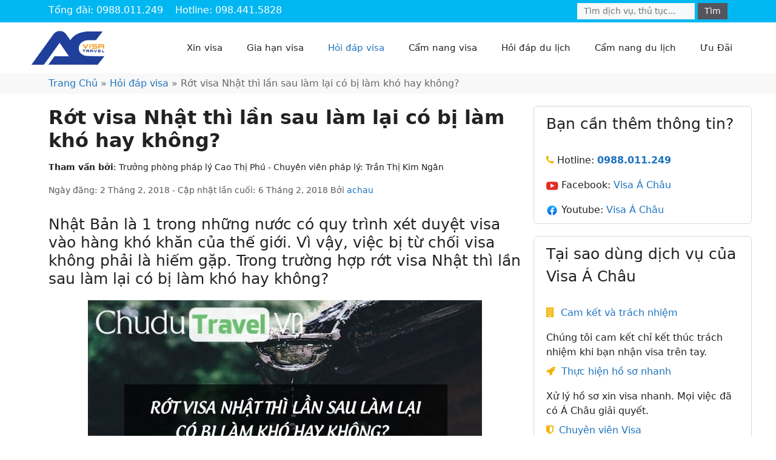

--- FILE ---
content_type: text/html; charset=UTF-8
request_url: https://blog.chudutravel.vn/hoi-dap-visa/rot-visa-nhat-thi-lan-sau-lam-lai-co-bi-lam-kho-hay-khong.html
body_size: 22271
content:
<!DOCTYPE html>
<html lang="vi">
<head>
	<meta charset="UTF-8">
	<meta name='robots' content='index, follow, max-image-preview:large, max-snippet:-1, max-video-preview:-1' />
	<style>img:is([sizes="auto" i], [sizes^="auto," i]) { contain-intrinsic-size: 3000px 1500px }</style>
	<meta name="viewport" content="width=device-width, initial-scale=1">
	<!-- This site is optimized with the Yoast SEO plugin v25.9 - https://yoast.com/wordpress/plugins/seo/ -->
	<title>Rớt visa Nhật thì lần sau làm lại có bị làm khó hay không?</title>
	<link rel="canonical" href="https://blog.chudutravel.vn/hoi-dap-visa/rot-visa-nhat-thi-lan-sau-lam-lai-co-bi-lam-kho-hay-khong.html" />
	<meta property="og:locale" content="vi_VN" />
	<meta property="og:type" content="article" />
	<meta property="og:title" content="Rớt visa Nhật thì lần sau làm lại có bị làm khó hay không?" />
	<meta property="og:description" content="Nhật Bản là 1 trong những nước có quy trình xét duyệt visa vào hàng khó khăn của thế giới. Vì vậy, việc bị từ chối visa không phải là hiếm gặp. Trong trường hợp rớt visa Nhật thì lần sau làm lại có bị làm khó hay không? Câu hỏi: Tôi và nhóm bạn cùng ... Đọc tiếp" />
	<meta property="og:url" content="https://blog.chudutravel.vn/hoi-dap-visa/rot-visa-nhat-thi-lan-sau-lam-lai-co-bi-lam-kho-hay-khong.html" />
	<meta property="og:site_name" content="Đặt chỗ làm VISA đi nước ngoài, Thẻ VISA, Tour, Khách Sạn" />
	<meta property="article:published_time" content="2018-02-02T08:30:05+00:00" />
	<meta property="article:modified_time" content="2018-02-06T06:26:24+00:00" />
	<meta property="og:image" content="https://blog.chudutravel.vn/wp-content/uploads/2018/02/rot-visa-nhat-thi-lan-sau-lam-lai-co-bi-lam-kho-hay-khong.jpg" />
	<meta property="og:image:width" content="650" />
	<meta property="og:image:height" content="400" />
	<meta property="og:image:type" content="image/jpeg" />
	<meta name="author" content="achau" />
	<meta name="twitter:card" content="summary_large_image" />
	<script type="application/ld+json" class="yoast-schema-graph">{"@context":"https://schema.org","@graph":[{"@type":"Article","@id":"https://blog.chudutravel.vn/hoi-dap-visa/rot-visa-nhat-thi-lan-sau-lam-lai-co-bi-lam-kho-hay-khong.html#article","isPartOf":{"@id":"https://blog.chudutravel.vn/hoi-dap-visa/rot-visa-nhat-thi-lan-sau-lam-lai-co-bi-lam-kho-hay-khong.html"},"author":{"name":"achau","@id":"https://blog.chudutravel.vn/#/schema/person/584aa4f80a426c998c488f7701c30852"},"headline":"Rớt visa Nhật thì lần sau làm lại có bị làm khó hay không?","datePublished":"2018-02-02T08:30:05+00:00","dateModified":"2018-02-06T06:26:24+00:00","mainEntityOfPage":{"@id":"https://blog.chudutravel.vn/hoi-dap-visa/rot-visa-nhat-thi-lan-sau-lam-lai-co-bi-lam-kho-hay-khong.html"},"wordCount":946,"commentCount":0,"publisher":{"@id":"https://blog.chudutravel.vn/#organization"},"image":{"@id":"https://blog.chudutravel.vn/hoi-dap-visa/rot-visa-nhat-thi-lan-sau-lam-lai-co-bi-lam-kho-hay-khong.html#primaryimage"},"thumbnailUrl":"https://blog.chudutravel.vn/wp-content/uploads/2018/02/rot-visa-nhat-thi-lan-sau-lam-lai-co-bi-lam-kho-hay-khong.jpg","keywords":["bị từ chối visa nhật lần sau xin lại có khó không","visa Nhật Bản"],"articleSection":["Hỏi đáp visa"],"inLanguage":"vi","potentialAction":[{"@type":"CommentAction","name":"Comment","target":["https://blog.chudutravel.vn/hoi-dap-visa/rot-visa-nhat-thi-lan-sau-lam-lai-co-bi-lam-kho-hay-khong.html#respond"]}]},{"@type":"WebPage","@id":"https://blog.chudutravel.vn/hoi-dap-visa/rot-visa-nhat-thi-lan-sau-lam-lai-co-bi-lam-kho-hay-khong.html","url":"https://blog.chudutravel.vn/hoi-dap-visa/rot-visa-nhat-thi-lan-sau-lam-lai-co-bi-lam-kho-hay-khong.html","name":"Rớt visa Nhật thì lần sau làm lại có bị làm khó hay không?","isPartOf":{"@id":"https://blog.chudutravel.vn/#website"},"primaryImageOfPage":{"@id":"https://blog.chudutravel.vn/hoi-dap-visa/rot-visa-nhat-thi-lan-sau-lam-lai-co-bi-lam-kho-hay-khong.html#primaryimage"},"image":{"@id":"https://blog.chudutravel.vn/hoi-dap-visa/rot-visa-nhat-thi-lan-sau-lam-lai-co-bi-lam-kho-hay-khong.html#primaryimage"},"thumbnailUrl":"https://blog.chudutravel.vn/wp-content/uploads/2018/02/rot-visa-nhat-thi-lan-sau-lam-lai-co-bi-lam-kho-hay-khong.jpg","datePublished":"2018-02-02T08:30:05+00:00","dateModified":"2018-02-06T06:26:24+00:00","breadcrumb":{"@id":"https://blog.chudutravel.vn/hoi-dap-visa/rot-visa-nhat-thi-lan-sau-lam-lai-co-bi-lam-kho-hay-khong.html#breadcrumb"},"inLanguage":"vi","potentialAction":[{"@type":"ReadAction","target":["https://blog.chudutravel.vn/hoi-dap-visa/rot-visa-nhat-thi-lan-sau-lam-lai-co-bi-lam-kho-hay-khong.html"]}]},{"@type":"ImageObject","inLanguage":"vi","@id":"https://blog.chudutravel.vn/hoi-dap-visa/rot-visa-nhat-thi-lan-sau-lam-lai-co-bi-lam-kho-hay-khong.html#primaryimage","url":"https://blog.chudutravel.vn/wp-content/uploads/2018/02/rot-visa-nhat-thi-lan-sau-lam-lai-co-bi-lam-kho-hay-khong.jpg","contentUrl":"https://blog.chudutravel.vn/wp-content/uploads/2018/02/rot-visa-nhat-thi-lan-sau-lam-lai-co-bi-lam-kho-hay-khong.jpg","width":650,"height":400,"caption":"rot visa nhat thi lan sau lam lai co bi lam kho hay khong"},{"@type":"BreadcrumbList","@id":"https://blog.chudutravel.vn/hoi-dap-visa/rot-visa-nhat-thi-lan-sau-lam-lai-co-bi-lam-kho-hay-khong.html#breadcrumb","itemListElement":[{"@type":"ListItem","position":1,"name":"Trang Chủ","item":"https://blog.chudutravel.vn/"},{"@type":"ListItem","position":2,"name":"Hỏi đáp visa","item":"https://blog.chudutravel.vn/hoi-dap-visa"},{"@type":"ListItem","position":3,"name":"Rớt visa Nhật thì lần sau làm lại có bị làm khó hay không?"}]},{"@type":"WebSite","@id":"https://blog.chudutravel.vn/#website","url":"https://blog.chudutravel.vn/","name":"Đặt chỗ làm VISA đi nước ngoài, Thẻ VISA, Tour, Khách Sạn","description":"visa du lịch, visa đi nước ngoài, visa nhập cảnh vào việt nam","publisher":{"@id":"https://blog.chudutravel.vn/#organization"},"potentialAction":[{"@type":"SearchAction","target":{"@type":"EntryPoint","urlTemplate":"https://blog.chudutravel.vn/?s={search_term_string}"},"query-input":{"@type":"PropertyValueSpecification","valueRequired":true,"valueName":"search_term_string"}}],"inLanguage":"vi"},{"@type":"Organization","@id":"https://blog.chudutravel.vn/#organization","name":"Đặt chỗ làm VISA đi nước ngoài, Thẻ VISA, Tour, Khách Sạn","url":"https://blog.chudutravel.vn/","logo":{"@type":"ImageObject","inLanguage":"vi","@id":"https://blog.chudutravel.vn/#/schema/logo/image/","url":"https://blog.chudutravel.vn/wp-content/uploads/2024/10/cropped-logo-achau-1.png","contentUrl":"https://blog.chudutravel.vn/wp-content/uploads/2024/10/cropped-logo-achau-1.png","width":399,"height":189,"caption":"Đặt chỗ làm VISA đi nước ngoài, Thẻ VISA, Tour, Khách Sạn"},"image":{"@id":"https://blog.chudutravel.vn/#/schema/logo/image/"}},{"@type":"Person","@id":"https://blog.chudutravel.vn/#/schema/person/584aa4f80a426c998c488f7701c30852","name":"achau","image":{"@type":"ImageObject","inLanguage":"vi","@id":"https://blog.chudutravel.vn/#/schema/person/image/","url":"https://secure.gravatar.com/avatar/04a50650c86d19596b3528848c7c737b8a6c382d2e143cbe0adb0347660eea4f?s=96&d=mm&r=g","contentUrl":"https://secure.gravatar.com/avatar/04a50650c86d19596b3528848c7c737b8a6c382d2e143cbe0adb0347660eea4f?s=96&d=mm&r=g","caption":"achau"}}]}</script>
	<!-- / Yoast SEO plugin. -->


<link rel='dns-prefetch' href='//www.googletagmanager.com' />
<link rel="alternate" type="application/rss+xml" title="Dòng thông tin Đặt chỗ làm VISA đi nước ngoài, Thẻ VISA, Tour, Khách Sạn &raquo;" href="https://blog.chudutravel.vn/feed" />
<link rel="alternate" type="application/rss+xml" title="Đặt chỗ làm VISA đi nước ngoài, Thẻ VISA, Tour, Khách Sạn &raquo; Dòng bình luận" href="https://blog.chudutravel.vn/comments/feed" />
<script>
window._wpemojiSettings = {"baseUrl":"https:\/\/s.w.org\/images\/core\/emoji\/16.0.1\/72x72\/","ext":".png","svgUrl":"https:\/\/s.w.org\/images\/core\/emoji\/16.0.1\/svg\/","svgExt":".svg","source":{"concatemoji":"https:\/\/blog.chudutravel.vn\/wp-includes\/js\/wp-emoji-release.min.js?ver=6.8.2"}};
/*! This file is auto-generated */
!function(s,n){var o,i,e;function c(e){try{var t={supportTests:e,timestamp:(new Date).valueOf()};sessionStorage.setItem(o,JSON.stringify(t))}catch(e){}}function p(e,t,n){e.clearRect(0,0,e.canvas.width,e.canvas.height),e.fillText(t,0,0);var t=new Uint32Array(e.getImageData(0,0,e.canvas.width,e.canvas.height).data),a=(e.clearRect(0,0,e.canvas.width,e.canvas.height),e.fillText(n,0,0),new Uint32Array(e.getImageData(0,0,e.canvas.width,e.canvas.height).data));return t.every(function(e,t){return e===a[t]})}function u(e,t){e.clearRect(0,0,e.canvas.width,e.canvas.height),e.fillText(t,0,0);for(var n=e.getImageData(16,16,1,1),a=0;a<n.data.length;a++)if(0!==n.data[a])return!1;return!0}function f(e,t,n,a){switch(t){case"flag":return n(e,"\ud83c\udff3\ufe0f\u200d\u26a7\ufe0f","\ud83c\udff3\ufe0f\u200b\u26a7\ufe0f")?!1:!n(e,"\ud83c\udde8\ud83c\uddf6","\ud83c\udde8\u200b\ud83c\uddf6")&&!n(e,"\ud83c\udff4\udb40\udc67\udb40\udc62\udb40\udc65\udb40\udc6e\udb40\udc67\udb40\udc7f","\ud83c\udff4\u200b\udb40\udc67\u200b\udb40\udc62\u200b\udb40\udc65\u200b\udb40\udc6e\u200b\udb40\udc67\u200b\udb40\udc7f");case"emoji":return!a(e,"\ud83e\udedf")}return!1}function g(e,t,n,a){var r="undefined"!=typeof WorkerGlobalScope&&self instanceof WorkerGlobalScope?new OffscreenCanvas(300,150):s.createElement("canvas"),o=r.getContext("2d",{willReadFrequently:!0}),i=(o.textBaseline="top",o.font="600 32px Arial",{});return e.forEach(function(e){i[e]=t(o,e,n,a)}),i}function t(e){var t=s.createElement("script");t.src=e,t.defer=!0,s.head.appendChild(t)}"undefined"!=typeof Promise&&(o="wpEmojiSettingsSupports",i=["flag","emoji"],n.supports={everything:!0,everythingExceptFlag:!0},e=new Promise(function(e){s.addEventListener("DOMContentLoaded",e,{once:!0})}),new Promise(function(t){var n=function(){try{var e=JSON.parse(sessionStorage.getItem(o));if("object"==typeof e&&"number"==typeof e.timestamp&&(new Date).valueOf()<e.timestamp+604800&&"object"==typeof e.supportTests)return e.supportTests}catch(e){}return null}();if(!n){if("undefined"!=typeof Worker&&"undefined"!=typeof OffscreenCanvas&&"undefined"!=typeof URL&&URL.createObjectURL&&"undefined"!=typeof Blob)try{var e="postMessage("+g.toString()+"("+[JSON.stringify(i),f.toString(),p.toString(),u.toString()].join(",")+"));",a=new Blob([e],{type:"text/javascript"}),r=new Worker(URL.createObjectURL(a),{name:"wpTestEmojiSupports"});return void(r.onmessage=function(e){c(n=e.data),r.terminate(),t(n)})}catch(e){}c(n=g(i,f,p,u))}t(n)}).then(function(e){for(var t in e)n.supports[t]=e[t],n.supports.everything=n.supports.everything&&n.supports[t],"flag"!==t&&(n.supports.everythingExceptFlag=n.supports.everythingExceptFlag&&n.supports[t]);n.supports.everythingExceptFlag=n.supports.everythingExceptFlag&&!n.supports.flag,n.DOMReady=!1,n.readyCallback=function(){n.DOMReady=!0}}).then(function(){return e}).then(function(){var e;n.supports.everything||(n.readyCallback(),(e=n.source||{}).concatemoji?t(e.concatemoji):e.wpemoji&&e.twemoji&&(t(e.twemoji),t(e.wpemoji)))}))}((window,document),window._wpemojiSettings);
</script>

<style id='wp-emoji-styles-inline-css'>

	img.wp-smiley, img.emoji {
		display: inline !important;
		border: none !important;
		box-shadow: none !important;
		height: 1em !important;
		width: 1em !important;
		margin: 0 0.07em !important;
		vertical-align: -0.1em !important;
		background: none !important;
		padding: 0 !important;
	}
</style>
<link rel='stylesheet' id='wp-block-library-css' href='https://blog.chudutravel.vn/wp-includes/css/dist/block-library/style.min.css?ver=6.8.2' media='all' />
<style id='classic-theme-styles-inline-css'>
/*! This file is auto-generated */
.wp-block-button__link{color:#fff;background-color:#32373c;border-radius:9999px;box-shadow:none;text-decoration:none;padding:calc(.667em + 2px) calc(1.333em + 2px);font-size:1.125em}.wp-block-file__button{background:#32373c;color:#fff;text-decoration:none}
</style>
<style id='global-styles-inline-css'>
:root{--wp--preset--aspect-ratio--square: 1;--wp--preset--aspect-ratio--4-3: 4/3;--wp--preset--aspect-ratio--3-4: 3/4;--wp--preset--aspect-ratio--3-2: 3/2;--wp--preset--aspect-ratio--2-3: 2/3;--wp--preset--aspect-ratio--16-9: 16/9;--wp--preset--aspect-ratio--9-16: 9/16;--wp--preset--color--black: #000000;--wp--preset--color--cyan-bluish-gray: #abb8c3;--wp--preset--color--white: #ffffff;--wp--preset--color--pale-pink: #f78da7;--wp--preset--color--vivid-red: #cf2e2e;--wp--preset--color--luminous-vivid-orange: #ff6900;--wp--preset--color--luminous-vivid-amber: #fcb900;--wp--preset--color--light-green-cyan: #7bdcb5;--wp--preset--color--vivid-green-cyan: #00d084;--wp--preset--color--pale-cyan-blue: #8ed1fc;--wp--preset--color--vivid-cyan-blue: #0693e3;--wp--preset--color--vivid-purple: #9b51e0;--wp--preset--color--contrast: var(--contrast);--wp--preset--color--contrast-2: var(--contrast-2);--wp--preset--color--contrast-3: var(--contrast-3);--wp--preset--color--base: var(--base);--wp--preset--color--base-2: var(--base-2);--wp--preset--color--base-3: var(--base-3);--wp--preset--color--accent: var(--accent);--wp--preset--gradient--vivid-cyan-blue-to-vivid-purple: linear-gradient(135deg,rgba(6,147,227,1) 0%,rgb(155,81,224) 100%);--wp--preset--gradient--light-green-cyan-to-vivid-green-cyan: linear-gradient(135deg,rgb(122,220,180) 0%,rgb(0,208,130) 100%);--wp--preset--gradient--luminous-vivid-amber-to-luminous-vivid-orange: linear-gradient(135deg,rgba(252,185,0,1) 0%,rgba(255,105,0,1) 100%);--wp--preset--gradient--luminous-vivid-orange-to-vivid-red: linear-gradient(135deg,rgba(255,105,0,1) 0%,rgb(207,46,46) 100%);--wp--preset--gradient--very-light-gray-to-cyan-bluish-gray: linear-gradient(135deg,rgb(238,238,238) 0%,rgb(169,184,195) 100%);--wp--preset--gradient--cool-to-warm-spectrum: linear-gradient(135deg,rgb(74,234,220) 0%,rgb(151,120,209) 20%,rgb(207,42,186) 40%,rgb(238,44,130) 60%,rgb(251,105,98) 80%,rgb(254,248,76) 100%);--wp--preset--gradient--blush-light-purple: linear-gradient(135deg,rgb(255,206,236) 0%,rgb(152,150,240) 100%);--wp--preset--gradient--blush-bordeaux: linear-gradient(135deg,rgb(254,205,165) 0%,rgb(254,45,45) 50%,rgb(107,0,62) 100%);--wp--preset--gradient--luminous-dusk: linear-gradient(135deg,rgb(255,203,112) 0%,rgb(199,81,192) 50%,rgb(65,88,208) 100%);--wp--preset--gradient--pale-ocean: linear-gradient(135deg,rgb(255,245,203) 0%,rgb(182,227,212) 50%,rgb(51,167,181) 100%);--wp--preset--gradient--electric-grass: linear-gradient(135deg,rgb(202,248,128) 0%,rgb(113,206,126) 100%);--wp--preset--gradient--midnight: linear-gradient(135deg,rgb(2,3,129) 0%,rgb(40,116,252) 100%);--wp--preset--font-size--small: 13px;--wp--preset--font-size--medium: 20px;--wp--preset--font-size--large: 36px;--wp--preset--font-size--x-large: 42px;--wp--preset--spacing--20: 0.44rem;--wp--preset--spacing--30: 0.67rem;--wp--preset--spacing--40: 1rem;--wp--preset--spacing--50: 1.5rem;--wp--preset--spacing--60: 2.25rem;--wp--preset--spacing--70: 3.38rem;--wp--preset--spacing--80: 5.06rem;--wp--preset--shadow--natural: 6px 6px 9px rgba(0, 0, 0, 0.2);--wp--preset--shadow--deep: 12px 12px 50px rgba(0, 0, 0, 0.4);--wp--preset--shadow--sharp: 6px 6px 0px rgba(0, 0, 0, 0.2);--wp--preset--shadow--outlined: 6px 6px 0px -3px rgba(255, 255, 255, 1), 6px 6px rgba(0, 0, 0, 1);--wp--preset--shadow--crisp: 6px 6px 0px rgba(0, 0, 0, 1);}:where(.is-layout-flex){gap: 0.5em;}:where(.is-layout-grid){gap: 0.5em;}body .is-layout-flex{display: flex;}.is-layout-flex{flex-wrap: wrap;align-items: center;}.is-layout-flex > :is(*, div){margin: 0;}body .is-layout-grid{display: grid;}.is-layout-grid > :is(*, div){margin: 0;}:where(.wp-block-columns.is-layout-flex){gap: 2em;}:where(.wp-block-columns.is-layout-grid){gap: 2em;}:where(.wp-block-post-template.is-layout-flex){gap: 1.25em;}:where(.wp-block-post-template.is-layout-grid){gap: 1.25em;}.has-black-color{color: var(--wp--preset--color--black) !important;}.has-cyan-bluish-gray-color{color: var(--wp--preset--color--cyan-bluish-gray) !important;}.has-white-color{color: var(--wp--preset--color--white) !important;}.has-pale-pink-color{color: var(--wp--preset--color--pale-pink) !important;}.has-vivid-red-color{color: var(--wp--preset--color--vivid-red) !important;}.has-luminous-vivid-orange-color{color: var(--wp--preset--color--luminous-vivid-orange) !important;}.has-luminous-vivid-amber-color{color: var(--wp--preset--color--luminous-vivid-amber) !important;}.has-light-green-cyan-color{color: var(--wp--preset--color--light-green-cyan) !important;}.has-vivid-green-cyan-color{color: var(--wp--preset--color--vivid-green-cyan) !important;}.has-pale-cyan-blue-color{color: var(--wp--preset--color--pale-cyan-blue) !important;}.has-vivid-cyan-blue-color{color: var(--wp--preset--color--vivid-cyan-blue) !important;}.has-vivid-purple-color{color: var(--wp--preset--color--vivid-purple) !important;}.has-black-background-color{background-color: var(--wp--preset--color--black) !important;}.has-cyan-bluish-gray-background-color{background-color: var(--wp--preset--color--cyan-bluish-gray) !important;}.has-white-background-color{background-color: var(--wp--preset--color--white) !important;}.has-pale-pink-background-color{background-color: var(--wp--preset--color--pale-pink) !important;}.has-vivid-red-background-color{background-color: var(--wp--preset--color--vivid-red) !important;}.has-luminous-vivid-orange-background-color{background-color: var(--wp--preset--color--luminous-vivid-orange) !important;}.has-luminous-vivid-amber-background-color{background-color: var(--wp--preset--color--luminous-vivid-amber) !important;}.has-light-green-cyan-background-color{background-color: var(--wp--preset--color--light-green-cyan) !important;}.has-vivid-green-cyan-background-color{background-color: var(--wp--preset--color--vivid-green-cyan) !important;}.has-pale-cyan-blue-background-color{background-color: var(--wp--preset--color--pale-cyan-blue) !important;}.has-vivid-cyan-blue-background-color{background-color: var(--wp--preset--color--vivid-cyan-blue) !important;}.has-vivid-purple-background-color{background-color: var(--wp--preset--color--vivid-purple) !important;}.has-black-border-color{border-color: var(--wp--preset--color--black) !important;}.has-cyan-bluish-gray-border-color{border-color: var(--wp--preset--color--cyan-bluish-gray) !important;}.has-white-border-color{border-color: var(--wp--preset--color--white) !important;}.has-pale-pink-border-color{border-color: var(--wp--preset--color--pale-pink) !important;}.has-vivid-red-border-color{border-color: var(--wp--preset--color--vivid-red) !important;}.has-luminous-vivid-orange-border-color{border-color: var(--wp--preset--color--luminous-vivid-orange) !important;}.has-luminous-vivid-amber-border-color{border-color: var(--wp--preset--color--luminous-vivid-amber) !important;}.has-light-green-cyan-border-color{border-color: var(--wp--preset--color--light-green-cyan) !important;}.has-vivid-green-cyan-border-color{border-color: var(--wp--preset--color--vivid-green-cyan) !important;}.has-pale-cyan-blue-border-color{border-color: var(--wp--preset--color--pale-cyan-blue) !important;}.has-vivid-cyan-blue-border-color{border-color: var(--wp--preset--color--vivid-cyan-blue) !important;}.has-vivid-purple-border-color{border-color: var(--wp--preset--color--vivid-purple) !important;}.has-vivid-cyan-blue-to-vivid-purple-gradient-background{background: var(--wp--preset--gradient--vivid-cyan-blue-to-vivid-purple) !important;}.has-light-green-cyan-to-vivid-green-cyan-gradient-background{background: var(--wp--preset--gradient--light-green-cyan-to-vivid-green-cyan) !important;}.has-luminous-vivid-amber-to-luminous-vivid-orange-gradient-background{background: var(--wp--preset--gradient--luminous-vivid-amber-to-luminous-vivid-orange) !important;}.has-luminous-vivid-orange-to-vivid-red-gradient-background{background: var(--wp--preset--gradient--luminous-vivid-orange-to-vivid-red) !important;}.has-very-light-gray-to-cyan-bluish-gray-gradient-background{background: var(--wp--preset--gradient--very-light-gray-to-cyan-bluish-gray) !important;}.has-cool-to-warm-spectrum-gradient-background{background: var(--wp--preset--gradient--cool-to-warm-spectrum) !important;}.has-blush-light-purple-gradient-background{background: var(--wp--preset--gradient--blush-light-purple) !important;}.has-blush-bordeaux-gradient-background{background: var(--wp--preset--gradient--blush-bordeaux) !important;}.has-luminous-dusk-gradient-background{background: var(--wp--preset--gradient--luminous-dusk) !important;}.has-pale-ocean-gradient-background{background: var(--wp--preset--gradient--pale-ocean) !important;}.has-electric-grass-gradient-background{background: var(--wp--preset--gradient--electric-grass) !important;}.has-midnight-gradient-background{background: var(--wp--preset--gradient--midnight) !important;}.has-small-font-size{font-size: var(--wp--preset--font-size--small) !important;}.has-medium-font-size{font-size: var(--wp--preset--font-size--medium) !important;}.has-large-font-size{font-size: var(--wp--preset--font-size--large) !important;}.has-x-large-font-size{font-size: var(--wp--preset--font-size--x-large) !important;}
:where(.wp-block-post-template.is-layout-flex){gap: 1.25em;}:where(.wp-block-post-template.is-layout-grid){gap: 1.25em;}
:where(.wp-block-columns.is-layout-flex){gap: 2em;}:where(.wp-block-columns.is-layout-grid){gap: 2em;}
:root :where(.wp-block-pullquote){font-size: 1.5em;line-height: 1.6;}
</style>
<link rel='stylesheet' id='kk-star-ratings-css' href='https://blog.chudutravel.vn/wp-content/plugins/kk-star-ratings/src/core/public/css/kk-star-ratings.min.css?ver=5.4.10.2' media='all' />
<link rel='stylesheet' id='ez-toc-css' href='https://blog.chudutravel.vn/wp-content/plugins/easy-table-of-contents/assets/css/screen.min.css?ver=2.0.76' media='all' />
<style id='ez-toc-inline-css'>
div#ez-toc-container .ez-toc-title {font-size: 100%;}div#ez-toc-container .ez-toc-title {font-weight: 500;}div#ez-toc-container ul li , div#ez-toc-container ul li a {font-size: 95%;}div#ez-toc-container ul li , div#ez-toc-container ul li a {font-weight: 500;}div#ez-toc-container nav ul ul li {font-size: 90%;}div#ez-toc-container {background: #e9f9ff;border: 1px solid #e9f9ff;width: 100%;}div#ez-toc-container p.ez-toc-title , #ez-toc-container .ez_toc_custom_title_icon , #ez-toc-container .ez_toc_custom_toc_icon {color: #000000;}div#ez-toc-container ul.ez-toc-list a {color: #288ad6;}div#ez-toc-container ul.ez-toc-list a:hover {color: #2a6496;}div#ez-toc-container ul.ez-toc-list a:visited {color: #428bca;}
.ez-toc-container-direction {direction: ltr;}.ez-toc-counter ul{counter-reset: item ;}.ez-toc-counter nav ul li a::before {content: counters(item, '.', decimal) '. ';display: inline-block;counter-increment: item;flex-grow: 0;flex-shrink: 0;margin-right: .2em; float: left; }.ez-toc-widget-direction {direction: ltr;}.ez-toc-widget-container ul{counter-reset: item ;}.ez-toc-widget-container nav ul li a::before {content: counters(item, '.', decimal) '. ';display: inline-block;counter-increment: item;flex-grow: 0;flex-shrink: 0;margin-right: .2em; float: left; }
</style>
<link rel='stylesheet' id='generate-widget-areas-css' href='https://blog.chudutravel.vn/wp-content/themes/generatepress/assets/css/components/widget-areas.min.css?ver=3.3.1' media='all' />
<link rel='stylesheet' id='generate-style-css' href='https://blog.chudutravel.vn/wp-content/themes/generatepress/assets/css/main.min.css?ver=3.3.1' media='all' />
<style id='generate-style-inline-css'>
body{background-color:var(--base-2);color:var(--contrast);}a{color:var(--accent);}a{text-decoration:underline;}.entry-title a, .site-branding a, a.button, .wp-block-button__link, .main-navigation a{text-decoration:none;}a:hover, a:focus, a:active{color:var(--contrast);}.wp-block-group__inner-container{max-width:1200px;margin-left:auto;margin-right:auto;}.site-header .header-image{width:120px;}.generate-back-to-top{font-size:20px;border-radius:3px;position:fixed;bottom:30px;right:30px;line-height:40px;width:40px;text-align:center;z-index:10;transition:opacity 300ms ease-in-out;opacity:0.1;transform:translateY(1000px);}.generate-back-to-top__show{opacity:1;transform:translateY(0);}:root{--contrast:#222222;--contrast-2:#575760;--contrast-3:#b2b2be;--base:#f0f0f0;--base-2:#f7f8f9;--base-3:#ffffff;--accent:#1e73be;}:root .has-contrast-color{color:var(--contrast);}:root .has-contrast-background-color{background-color:var(--contrast);}:root .has-contrast-2-color{color:var(--contrast-2);}:root .has-contrast-2-background-color{background-color:var(--contrast-2);}:root .has-contrast-3-color{color:var(--contrast-3);}:root .has-contrast-3-background-color{background-color:var(--contrast-3);}:root .has-base-color{color:var(--base);}:root .has-base-background-color{background-color:var(--base);}:root .has-base-2-color{color:var(--base-2);}:root .has-base-2-background-color{background-color:var(--base-2);}:root .has-base-3-color{color:var(--base-3);}:root .has-base-3-background-color{background-color:var(--base-3);}:root .has-accent-color{color:var(--accent);}:root .has-accent-background-color{background-color:var(--accent);}.top-bar{background-color:#636363;color:#ffffff;}.top-bar a{color:#ffffff;}.top-bar a:hover{color:#303030;}.site-header{background-color:var(--base-3);}.main-title a,.main-title a:hover{color:var(--contrast);}.site-description{color:var(--contrast-2);}.mobile-menu-control-wrapper .menu-toggle,.mobile-menu-control-wrapper .menu-toggle:hover,.mobile-menu-control-wrapper .menu-toggle:focus,.has-inline-mobile-toggle #site-navigation.toggled{background-color:rgba(0, 0, 0, 0.02);}.main-navigation,.main-navigation ul ul{background-color:var(--base-3);}.main-navigation .main-nav ul li a, .main-navigation .menu-toggle, .main-navigation .menu-bar-items{color:var(--contrast);}.main-navigation .main-nav ul li:not([class*="current-menu-"]):hover > a, .main-navigation .main-nav ul li:not([class*="current-menu-"]):focus > a, .main-navigation .main-nav ul li.sfHover:not([class*="current-menu-"]) > a, .main-navigation .menu-bar-item:hover > a, .main-navigation .menu-bar-item.sfHover > a{color:var(--accent);}button.menu-toggle:hover,button.menu-toggle:focus{color:var(--contrast);}.main-navigation .main-nav ul li[class*="current-menu-"] > a{color:var(--accent);}.navigation-search input[type="search"],.navigation-search input[type="search"]:active, .navigation-search input[type="search"]:focus, .main-navigation .main-nav ul li.search-item.active > a, .main-navigation .menu-bar-items .search-item.active > a{color:var(--accent);}.main-navigation ul ul{background-color:var(--base);}.separate-containers .inside-article, .separate-containers .comments-area, .separate-containers .page-header, .one-container .container, .separate-containers .paging-navigation, .inside-page-header{background-color:var(--base-3);}.entry-title a{color:var(--contrast);}.entry-title a:hover{color:var(--contrast-2);}.entry-meta{color:var(--contrast-2);}.sidebar .widget{background-color:var(--base-3);}.footer-widgets{background-color:var(--base-3);}.site-info{background-color:var(--base-3);}input[type="text"],input[type="email"],input[type="url"],input[type="password"],input[type="search"],input[type="tel"],input[type="number"],textarea,select{color:var(--contrast);background-color:var(--base-2);border-color:var(--base);}input[type="text"]:focus,input[type="email"]:focus,input[type="url"]:focus,input[type="password"]:focus,input[type="search"]:focus,input[type="tel"]:focus,input[type="number"]:focus,textarea:focus,select:focus{color:var(--contrast);background-color:var(--base-2);border-color:var(--contrast-3);}button,html input[type="button"],input[type="reset"],input[type="submit"],a.button,a.wp-block-button__link:not(.has-background){color:#ffffff;background-color:#55555e;}button:hover,html input[type="button"]:hover,input[type="reset"]:hover,input[type="submit"]:hover,a.button:hover,button:focus,html input[type="button"]:focus,input[type="reset"]:focus,input[type="submit"]:focus,a.button:focus,a.wp-block-button__link:not(.has-background):active,a.wp-block-button__link:not(.has-background):focus,a.wp-block-button__link:not(.has-background):hover{color:#ffffff;background-color:#3f4047;}a.generate-back-to-top{background-color:rgba( 0,0,0,0.4 );color:#ffffff;}a.generate-back-to-top:hover,a.generate-back-to-top:focus{background-color:rgba( 0,0,0,0.6 );color:#ffffff;}:root{--gp-search-modal-bg-color:var(--base-3);--gp-search-modal-text-color:var(--contrast);--gp-search-modal-overlay-bg-color:rgba(0,0,0,0.2);}@media (max-width:768px){.main-navigation .menu-bar-item:hover > a, .main-navigation .menu-bar-item.sfHover > a{background:none;color:var(--contrast);}}.nav-below-header .main-navigation .inside-navigation.grid-container, .nav-above-header .main-navigation .inside-navigation.grid-container{padding:0px 20px 0px 20px;}.site-main .wp-block-group__inner-container{padding:40px;}.separate-containers .paging-navigation{padding-top:20px;padding-bottom:20px;}.entry-content .alignwide, body:not(.no-sidebar) .entry-content .alignfull{margin-left:-40px;width:calc(100% + 80px);max-width:calc(100% + 80px);}.rtl .menu-item-has-children .dropdown-menu-toggle{padding-left:20px;}.rtl .main-navigation .main-nav ul li.menu-item-has-children > a{padding-right:20px;}@media (max-width:768px){.separate-containers .inside-article, .separate-containers .comments-area, .separate-containers .page-header, .separate-containers .paging-navigation, .one-container .site-content, .inside-page-header{padding:30px;}.site-main .wp-block-group__inner-container{padding:30px;}.inside-top-bar{padding-right:30px;padding-left:30px;}.inside-header{padding-right:30px;padding-left:30px;}.widget-area .widget{padding-top:30px;padding-right:30px;padding-bottom:30px;padding-left:30px;}.footer-widgets-container{padding-top:30px;padding-right:30px;padding-bottom:30px;padding-left:30px;}.inside-site-info{padding-right:30px;padding-left:30px;}.entry-content .alignwide, body:not(.no-sidebar) .entry-content .alignfull{margin-left:-30px;width:calc(100% + 60px);max-width:calc(100% + 60px);}.one-container .site-main .paging-navigation{margin-bottom:20px;}}/* End cached CSS */.is-right-sidebar{width:30%;}.is-left-sidebar{width:30%;}.site-content .content-area{width:70%;}@media (max-width:768px){.main-navigation .menu-toggle,.sidebar-nav-mobile:not(#sticky-placeholder){display:block;}.main-navigation ul,.gen-sidebar-nav,.main-navigation:not(.slideout-navigation):not(.toggled) .main-nav > ul,.has-inline-mobile-toggle #site-navigation .inside-navigation > *:not(.navigation-search):not(.main-nav){display:none;}.nav-align-right .inside-navigation,.nav-align-center .inside-navigation{justify-content:space-between;}.has-inline-mobile-toggle .mobile-menu-control-wrapper{display:flex;flex-wrap:wrap;}.has-inline-mobile-toggle .inside-header{flex-direction:row;text-align:left;flex-wrap:wrap;}.has-inline-mobile-toggle .header-widget,.has-inline-mobile-toggle #site-navigation{flex-basis:100%;}.nav-float-left .has-inline-mobile-toggle #site-navigation{order:10;}}
</style>
<link rel='stylesheet' id='generate-child-css' href='https://blog.chudutravel.vn/wp-content/themes/generatepress_child/style.css?ver=1702303867' media='all' />
<style id='rocket-lazyload-inline-css'>
.rll-youtube-player{position:relative;padding-bottom:56.23%;height:0;overflow:hidden;max-width:100%;}.rll-youtube-player:focus-within{outline: 2px solid currentColor;outline-offset: 5px;}.rll-youtube-player iframe{position:absolute;top:0;left:0;width:100%;height:100%;z-index:100;background:0 0}.rll-youtube-player img{bottom:0;display:block;left:0;margin:auto;max-width:100%;width:100%;position:absolute;right:0;top:0;border:none;height:auto;-webkit-transition:.4s all;-moz-transition:.4s all;transition:.4s all}.rll-youtube-player img:hover{-webkit-filter:brightness(75%)}.rll-youtube-player .play{height:100%;width:100%;left:0;top:0;position:absolute;background:url(https://blog.chudutravel.vn/wp-content/plugins/rocket-lazy-load/assets/img/youtube.png) no-repeat center;background-color: transparent !important;cursor:pointer;border:none;}.wp-embed-responsive .wp-has-aspect-ratio .rll-youtube-player{position:absolute;padding-bottom:0;width:100%;height:100%;top:0;bottom:0;left:0;right:0}
</style>
<script src="https://blog.chudutravel.vn/wp-includes/js/jquery/jquery.min.js?ver=3.7.1" id="jquery-core-js"></script>
<script src="https://blog.chudutravel.vn/wp-includes/js/jquery/jquery-migrate.min.js?ver=3.4.1" id="jquery-migrate-js"></script>

<!-- Đoạn mã Google tag (gtag.js) được thêm bởi Site Kit -->
<!-- Đoạn mã Google Analytics được thêm bởi Site Kit -->
<script id="google_gtagjs-js" async data-type="lazy" data-src="https://www.googletagmanager.com/gtag/js?id=GT-5R6W8L5"></script>
<script id="google_gtagjs-js-after" data-type="lazy" data-src="[data-uri]"></script>
<link rel="https://api.w.org/" href="https://blog.chudutravel.vn/wp-json/" /><link rel="alternate" title="JSON" type="application/json" href="https://blog.chudutravel.vn/wp-json/wp/v2/posts/4705" /><link rel="EditURI" type="application/rsd+xml" title="RSD" href="https://blog.chudutravel.vn/xmlrpc.php?rsd" />
<meta name="generator" content="WordPress 6.8.2" />
<link rel='shortlink' href='https://blog.chudutravel.vn/?p=4705' />
<link rel="alternate" title="oNhúng (JSON)" type="application/json+oembed" href="https://blog.chudutravel.vn/wp-json/oembed/1.0/embed?url=https%3A%2F%2Fblog.chudutravel.vn%2Fhoi-dap-visa%2Frot-visa-nhat-thi-lan-sau-lam-lai-co-bi-lam-kho-hay-khong.html" />
<link rel="alternate" title="oNhúng (XML)" type="text/xml+oembed" href="https://blog.chudutravel.vn/wp-json/oembed/1.0/embed?url=https%3A%2F%2Fblog.chudutravel.vn%2Fhoi-dap-visa%2Frot-visa-nhat-thi-lan-sau-lam-lai-co-bi-lam-kho-hay-khong.html&#038;format=xml" />
<meta name="generator" content="Site Kit by Google 1.161.0" /><style id="uagb-style-frontend-4705">.uag-blocks-common-selector{z-index:var(--z-index-desktop) !important}@media (max-width: 976px){.uag-blocks-common-selector{z-index:var(--z-index-tablet) !important}}@media (max-width: 767px){.uag-blocks-common-selector{z-index:var(--z-index-mobile) !important}}
</style><link rel="icon" href="https://blog.chudutravel.vn/wp-content/uploads/2019/01/cropped-logo-1.png" sizes="32x32" />
<link rel="icon" href="https://blog.chudutravel.vn/wp-content/uploads/2019/01/cropped-logo-1.png" sizes="192x192" />
<link rel="apple-touch-icon" href="https://blog.chudutravel.vn/wp-content/uploads/2019/01/cropped-logo-1.png" />
<meta name="msapplication-TileImage" content="https://blog.chudutravel.vn/wp-content/uploads/2019/01/cropped-logo-1.png" />
<noscript><style id="rocket-lazyload-nojs-css">.rll-youtube-player, [data-lazy-src]{display:none !important;}</style></noscript><!-- Google Tag Manager -->
<script data-type="lazy" data-src="[data-uri]"></script>
<!-- End Google Tag Manager -->
<!-- Google Tag Manager (noscript) -->
<noscript><iframe src="https://www.googletagmanager.com/ns.html?id=GTM-M5PVJH6"
height="0" width="0" style="display:none;visibility:hidden"></iframe></noscript>
<!-- End Google Tag Manager (noscript) -->
<meta name="google-site-verification" content="W8xdarfKANN2f7FD2zKumfZKiluWGlLCeq8nnat1s-4" />
<link rel="stylesheet" href="https://cdnjs.cloudflare.com/ajax/libs/font-awesome/4.7.0/css/font-awesome.min.css">
<meta name="google-site-verification" content="4BE4Zs65Gk0Hoz6Hw9Vo4VgwUlkk-L2MSBOklsvjagg" />

</head>
<body data-rsssl=1 class="wp-singular post-template-default single single-post postid-4705 single-format-standard wp-custom-logo wp-embed-responsive wp-theme-generatepress wp-child-theme-generatepress_child right-sidebar nav-float-right separate-containers header-aligned-left dropdown-hover featured-image-active" itemtype="https://schema.org/Blog" itemscope>
	<div class="top-header-thok">
   	 <div class="site grid-container container">
		 <div class="top-left">
			 <p><span><a href="tel:0988.011.249">Tổng đài:  0988.011.249</a></span><span><a href="tel:0984415828">Hotline: 098.441.5828</a></span></p>
		 </div>
		 <div class="top-right">
			 		 <form role="search" method="get" id="searchform" action="https://blog.chudutravel.vn/" >
    <div><label class="screen-reader-text" for="s">Search for:</label>
    <input type="text" value="" name="s" id="s" placeholder="Tìm dịch vụ, thủ tục..."/>
    <input type="submit" id="searchsubmit" value="Tìm" />
    </div>
    </form>		 </div>
   	 </div>
    </div>
	<a class="screen-reader-text skip-link" href="#content" title="Chuyển đến nội dung">Chuyển đến nội dung</a>		<header class="site-header has-inline-mobile-toggle" id="masthead" aria-label="Trang"  itemtype="https://schema.org/WPHeader" itemscope>
			<div class="inside-header grid-container">
				<div class="site-logo">
					<a href="https://blog.chudutravel.vn/" rel="home">
						<img  class="header-image is-logo-image" alt="Đặt chỗ làm VISA đi nước ngoài, Thẻ VISA, Tour, Khách Sạn" src="data:image/svg+xml,%3Csvg%20xmlns='http://www.w3.org/2000/svg'%20viewBox='0%200%20399%20189'%3E%3C/svg%3E" width="399" height="189" data-lazy-src="https://blog.chudutravel.vn/wp-content/uploads/2024/10/cropped-logo-achau-1.png" /><noscript><img  class="header-image is-logo-image" alt="Đặt chỗ làm VISA đi nước ngoài, Thẻ VISA, Tour, Khách Sạn" src="https://blog.chudutravel.vn/wp-content/uploads/2024/10/cropped-logo-achau-1.png" width="399" height="189" /></noscript>
					</a>
				</div>	<nav class="main-navigation mobile-menu-control-wrapper" id="mobile-menu-control-wrapper" aria-label="Bật tắt mobile">
		<div class="menu-bar-items"></div>		<button data-nav="site-navigation" class="menu-toggle" aria-controls="primary-menu" aria-expanded="false">
			<span class="gp-icon icon-menu-bars"><svg viewbox="0 0 512 512" aria-hidden="true" xmlns="http://www.w3.org/2000/svg" width="1em" height="1em"><path d="M0 96c0-13.255 10.745-24 24-24h464c13.255 0 24 10.745 24 24s-10.745 24-24 24H24c-13.255 0-24-10.745-24-24zm0 160c0-13.255 10.745-24 24-24h464c13.255 0 24 10.745 24 24s-10.745 24-24 24H24c-13.255 0-24-10.745-24-24zm0 160c0-13.255 10.745-24 24-24h464c13.255 0 24 10.745 24 24s-10.745 24-24 24H24c-13.255 0-24-10.745-24-24z" /></svg><svg viewbox="0 0 512 512" aria-hidden="true" xmlns="http://www.w3.org/2000/svg" width="1em" height="1em"><path d="M71.029 71.029c9.373-9.372 24.569-9.372 33.942 0L256 222.059l151.029-151.03c9.373-9.372 24.569-9.372 33.942 0 9.372 9.373 9.372 24.569 0 33.942L289.941 256l151.03 151.029c9.372 9.373 9.372 24.569 0 33.942-9.373 9.372-24.569 9.372-33.942 0L256 289.941l-151.029 151.03c-9.373 9.372-24.569 9.372-33.942 0-9.372-9.373-9.372-24.569 0-33.942L222.059 256 71.029 104.971c-9.372-9.373-9.372-24.569 0-33.942z" /></svg></span><span class="screen-reader-text">Menu</span>		</button>
	</nav>
			<nav class="main-navigation has-menu-bar-items sub-menu-right" id="site-navigation" aria-label="Chính"  itemtype="https://schema.org/SiteNavigationElement" itemscope>
			<div class="inside-navigation grid-container">
								<button class="menu-toggle" aria-controls="primary-menu" aria-expanded="false">
					<span class="gp-icon icon-menu-bars"><svg viewbox="0 0 512 512" aria-hidden="true" xmlns="http://www.w3.org/2000/svg" width="1em" height="1em"><path d="M0 96c0-13.255 10.745-24 24-24h464c13.255 0 24 10.745 24 24s-10.745 24-24 24H24c-13.255 0-24-10.745-24-24zm0 160c0-13.255 10.745-24 24-24h464c13.255 0 24 10.745 24 24s-10.745 24-24 24H24c-13.255 0-24-10.745-24-24zm0 160c0-13.255 10.745-24 24-24h464c13.255 0 24 10.745 24 24s-10.745 24-24 24H24c-13.255 0-24-10.745-24-24z" /></svg><svg viewbox="0 0 512 512" aria-hidden="true" xmlns="http://www.w3.org/2000/svg" width="1em" height="1em"><path d="M71.029 71.029c9.373-9.372 24.569-9.372 33.942 0L256 222.059l151.029-151.03c9.373-9.372 24.569-9.372 33.942 0 9.372 9.373 9.372 24.569 0 33.942L289.941 256l151.03 151.029c9.372 9.373 9.372 24.569 0 33.942-9.373 9.372-24.569 9.372-33.942 0L256 289.941l-151.029 151.03c-9.373 9.372-24.569 9.372-33.942 0-9.372-9.373-9.372-24.569 0-33.942L222.059 256 71.029 104.971c-9.372-9.373-9.372-24.569 0-33.942z" /></svg></span><span class="mobile-menu">Menu</span>				</button>
				<div id="primary-menu" class="main-nav"><ul id="menu-main-menu" class="menu sf-menu"><li id="menu-item-167" class="menu-item menu-item-type-taxonomy menu-item-object-category menu-item-167"><a href="https://blog.chudutravel.vn/dich-vu-visa">Xin visa</a></li>
<li id="menu-item-172" class="menu-item menu-item-type-taxonomy menu-item-object-category menu-item-172"><a href="https://blog.chudutravel.vn/dich-vu-gia-han-visa">Gia hạn visa</a></li>
<li id="menu-item-168" class="menu-item menu-item-type-taxonomy menu-item-object-category current-post-ancestor current-menu-parent current-post-parent menu-item-168"><a href="https://blog.chudutravel.vn/hoi-dap-visa">Hỏi đáp visa</a></li>
<li id="menu-item-169" class="menu-item menu-item-type-taxonomy menu-item-object-category menu-item-169"><a href="https://blog.chudutravel.vn/cam-nang-visa">Cẩm nang visa</a></li>
<li id="menu-item-173" class="menu-item menu-item-type-taxonomy menu-item-object-category menu-item-173"><a href="https://blog.chudutravel.vn/hoi-dap-du-lich">Hỏi đáp du lịch</a></li>
<li id="menu-item-392" class="menu-item menu-item-type-taxonomy menu-item-object-category menu-item-392"><a href="https://blog.chudutravel.vn/cam-nang-du-lich">Cẩm nang du lịch</a></li>
<li id="menu-item-393" class="menu-item menu-item-type-taxonomy menu-item-object-category menu-item-393"><a href="https://blog.chudutravel.vn/uu-dai">Ưu Đãi</a></li>
</ul></div><div class="menu-bar-items"></div>			</div>
		</nav>
					</div>
		</header>
			<div class="vst-breadcrumb">
   	 <div class="site grid-container container">
    <p id="breadcrumbs"><span><span><a href="https://blog.chudutravel.vn/">Trang Chủ</a></span> » <span><a href="https://blog.chudutravel.vn/hoi-dap-visa">Hỏi đáp visa</a></span> » <span class="breadcrumb_last" aria-current="page">Rớt visa Nhật thì lần sau làm lại có bị làm khó hay không?</span></span></p>   	 </div>
    </div>
	<div class="site grid-container container hfeed" id="page">
				<div class="site-content" id="content">
			
	<div class="content-area" id="primary">
		<main class="site-main" id="main">
			
<article id="post-4705" class="post-4705 post type-post status-publish format-standard has-post-thumbnail hentry category-hoi-dap-visa tag-bi-tu-choi-visa-nhat-lan-sau-xin-lai-co-kho-khong tag-visa-nhat-ban" itemtype="https://schema.org/CreativeWork" itemscope>
	<div class="inside-article">
							<header class="entry-header" aria-label="Nội dung">
				<h1 class="entry-title" itemprop="headline">Rớt visa Nhật thì lần sau làm lại có bị làm khó hay không?</h1>		<div class="entry-meta">
			<p class="thamvan"><b>Tham vấn bởi</b>: Trưởng phòng pháp lý Cao Thị Phú - Chuyên viên pháp lý: Trần Thị Kim Ngân</p><span class="posted-on">Ngày đăng: <time class="entry-date published" datetime="2018-02-02T08:30:05+07:00" itemprop="datePublished">2 Tháng 2, 2018</time> - Cập nhật lần cuối: <time class="updated" datetime="2018-02-06T06:26:24+07:00" itemprop="dateModified">6 Tháng 2, 2018</time></span> <span class="byline">Bởi <span class="author vcard" itemprop="author" itemtype="https://schema.org/Person" itemscope><a class="url fn n" href="https://blog.chudutravel.vn/author/achau" title="Xem tất cả bài viết bằng achau" rel="author" itemprop="url"><span class="author-name" itemprop="name">achau</span></a></span></span> 		</div>
					</header>
			
		<div class="entry-content" itemprop="text">
			<h2>Nhật Bản là 1 trong những nước có quy trình xét duyệt visa vào hàng khó khăn của thế giới. Vì vậy, việc bị từ chối visa không phải là hiếm gặp. Trong trường hợp rớt visa Nhật thì lần sau làm lại có bị làm khó hay không?</h2>
<p style="text-align: center;"><img fetchpriority="high" decoding="async" class="alignnone size-full wp-image-4706" src="data:image/svg+xml,%3Csvg%20xmlns='http://www.w3.org/2000/svg'%20viewBox='0%200%20650%20400'%3E%3C/svg%3E" alt="rot visa nhat thi lan sau lam lai co bi lam kho hay khong" width="650" height="400" data-lazy-src="https://blog.chudutravel.vn/wp-content/uploads/2018/02/rot-visa-nhat-thi-lan-sau-lam-lai-co-bi-lam-kho-hay-khong.jpg" /><noscript><img fetchpriority="high" decoding="async" class="alignnone size-full wp-image-4706" src="https://blog.chudutravel.vn/wp-content/uploads/2018/02/rot-visa-nhat-thi-lan-sau-lam-lai-co-bi-lam-kho-hay-khong.jpg" alt="rot visa nhat thi lan sau lam lai co bi lam kho hay khong" width="650" height="400" /></noscript></p>
<p><span style="text-decoration: underline;"><strong>Câu hỏi:</strong></span> Tôi và nhóm bạn cùng xin visa đi du lịch Nhật Bản. Tuy nhiên, tôi và 1 người bạn bạn nữa bị đánh rớt. Theo tôi được biết thì không thể xin visa lại ngay có đúng không? Và lần sau chúng tôi xin visa có bị làm khó hay không? (Thanh Vy &#8211; TP. Hồ Chí Minh)</p>
<p><span style="text-decoration: underline;"><strong>Trả lời:</strong></span></p>
<p>Chào bạn Thanh Vy,</p>
<p>Thông thường, các Đại sứ quán yêu cầu đương đơn nếu bị trượt visa thì chỉ được phép xin lại sau 6 tháng, như vậy bạn cần kiểm tra lại hồ sơ mình thiếu sót như thế nào so với yêu cầu rồi hãy nộp lại. Vì trên thực tế, sau khi bị đánh rớt ngoài khâu tự mình rà soát lại thông tin chứ Đại sứ quán sẽ không giải thích lý do vì sao.</p>
<p>Đồng thời, Đại Sứ Quán Nhật Bản cũng không giới hạn số lần nộp và không nói rõ về việc có khó khăn hơn hay không, nhưng theo kinh nghiệm của ChuduTravel, việc nộp lại ngay sau khi bị trượt thì khả năng bạn bị trượt visa vẫn rất cao do hồ sơ của bạn không có gì khác với thông tin cũ cả. Lời khuyên của ChuduTravel là bạn nên lùi lại ít nhất 6 tháng, trong thời gian đó bạn xin một visa có cấp độ tương tự hoặc khó hơn ở một quốc gia khác và có một chuyến đi.</p>
<p>Sau khi trở về nước và đủ thời gian 6 tháng hoặc hơn hãy nộp lại visa Nhật Bản, như vậy tỷ lệ đạt visa sẽ được tối ưu hơn lần đầu.</p>
<p>Cách thức giúp bạn khắc phục những thiếu sót để xin visa thành công:</p>
<p>– <em><strong>Cách tự giải quyết</strong></em>: Check các khó khăn mà Chudutravel nêu ra và xử lý từng điểm 1. Ví dụ như giải trình chuyến đi thì cần phải nắm được các điểm đến và đi dựa theo 1 tour du lịch nào đó. Tìm hiểu và học thuộc nó. Booking vé máy bay của hãng hàng không uy tín từ Việt Nam qua Nhật Bản và ngược lại Booking khách sạn trên Agoda, Booking.com … Về chứng minh tài chính các bạn có thể dùng cách nào đấy để có được tài khoản trong ngân hàng trên 200 triệu, có sao kê thu nhập đều đều 6 tháng từ một công ty quen biết nào đó. Phần trục xuất thì bạn phải giải trình hợp lý làm sao cho người ta tin đó là tai nạn.</p>
<p>– <strong><em>Cách nhờ dịch vụ</em></strong>: Chudutravel đã tư vấn cách giải quyết. Tuy nhiên nếu bạn không có thời gian hoặc vẫn chưa tìm được cách giải quyết cho trường hợp của mình thì hãy sử dụng dịch vụ của chúng tôi. Bạn có thể tìm hiểu thêm thông tin về dịch vụ xin visa Nhật Bản của Chudutravel tại bài viết <a href="https://blog.chudutravel.vn/dich-vu-visa/dich-vu-xin-visa-du-lich-nhat-ban-nhanh-chong-gia-hop-ly.html" target="_blank" rel="noopener">Dịch vụ xin visa du lịch Nhật Bản nhanh chóng, giá hợp lý</a> để biết được mình sẽ nhận được những gì.</p>
<p>Hy vọng bạn đã tìm được câu trả lời cho câu hỏi <strong>rớt visa Nhật thì lần sau làm lại có bị làm khó hay không</strong>. Mong rằng những thông tin mà chúng tôi cung cấp giúp ích được cho bạn.</p>
<p>Mọi chi tiết vui lòng liên hệ với Chudutravel qua hotline <span style="color: #ff0000;"><strong>0932.051.510</strong></span> hoặc <span style="color: #ff0000;"><strong>0866.806.086</strong></span> để được tư vấn và hỗ trợ tốt nhất.</p>
		</div>
<div class="contact-thok">
<div class="contact-thok-left">
<div class="info-pop-hotline">
<div class="img-pop-hotline">
<a href="tel:0988011249"><img src="data:image/svg+xml,%3Csvg%20xmlns='http://www.w3.org/2000/svg'%20viewBox='0%200%200%200'%3E%3C/svg%3E" alt="tu van xuat canh hoai" title="" data-lazy-src="https://achau.net/wp-content/uploads/2023/04/ms-van-tu-van-visa.jpg"><noscript><img src="https://achau.net/wp-content/uploads/2023/04/ms-van-tu-van-visa.jpg" alt="tu van xuat canh hoai" title=""></noscript></a>
</div>
<div class="des-pop-hotline">
<a href="tel:0988011249"><p class="ho-ten-pop-hotline"><b>Ms Vân</b> - Tư vấn visa</p></a>
<p><span class="tel-pop"><a href="tel:0988011249"> 0988.011.249</a></span> - <span><a href="https://zalo.me/0988011249" rel="nofollow noopener" target="_blank"><img src="data:image/svg+xml,%3Csvg%20xmlns='http://www.w3.org/2000/svg'%20viewBox='0%200%200%200'%3E%3C/svg%3E" alt="icon zalo2" title="" data-lazy-src="https://achau.net/wp-content/uploads/2022/02/icon-zalo2.png"><noscript><img src="https://achau.net/wp-content/uploads/2022/02/icon-zalo2.png" alt="icon zalo2" title=""></noscript></a></span> - <span><a href="https://m.me/129087184418838" rel="nofollow" target="_blank"><img src="data:image/svg+xml,%3Csvg%20xmlns='http://www.w3.org/2000/svg'%20viewBox='0%200%200%200'%3E%3C/svg%3E" alt="icon mesenger2 1" title="" data-lazy-src="https://achau.net/wp-content/uploads/2022/02/icon-mesenger2-1.png"><noscript><img src="https://achau.net/wp-content/uploads/2022/02/icon-mesenger2-1.png" alt="icon mesenger2 1" title=""></noscript></a></span> </p>
</div>
</div>
<div class="info-pop-hotline">
<div class="img-pop-hotline">
<a href="tel:0984415828"><img src="data:image/svg+xml,%3Csvg%20xmlns='http://www.w3.org/2000/svg'%20viewBox='0%200%200%200'%3E%3C/svg%3E" alt="anh vnhub" title="" data-lazy-src="https://achau.net/wp-content/uploads/2022/11/tu-van-xuat-canh-hoai.jpg"><noscript><img src="https://achau.net/wp-content/uploads/2022/11/tu-van-xuat-canh-hoai.jpg" alt="anh vnhub" title=""></noscript></a>
</div>
<div class="des-pop-hotline">
<a href="tel:0984415828"><p class="ho-ten-pop-hotline"><b>Ms Văn</b> - Tư vấn visa</p></a>
<p><span class="tel-pop"><a href="tel:0984415828"> 098.441.5828</a></span> - <span><a href="https://zalo.me/0984415828" rel="nofollow noopener" target="_blank"><img src="data:image/svg+xml,%3Csvg%20xmlns='http://www.w3.org/2000/svg'%20viewBox='0%200%200%200'%3E%3C/svg%3E" alt="icon zalo2" title="" data-lazy-src="https://achau.net/wp-content/uploads/2022/02/icon-zalo2.png"><noscript><img src="https://achau.net/wp-content/uploads/2022/02/icon-zalo2.png" alt="icon zalo2" title=""></noscript></a></span> - <span><a href="https://m.me/129087184418838" rel="nofollow" target="_blank"><img src="data:image/svg+xml,%3Csvg%20xmlns='http://www.w3.org/2000/svg'%20viewBox='0%200%200%200'%3E%3C/svg%3E" alt="icon mesenger2 1" title="" data-lazy-src="https://achau.net/wp-content/uploads/2022/02/icon-mesenger2-1.png"><noscript><img src="https://achau.net/wp-content/uploads/2022/02/icon-mesenger2-1.png" alt="icon mesenger2 1" title=""></noscript></a></span> </p>
</div>
</div>
</div>
<div class="contact-thok-right">
<p><span style="color: #333399;"><strong>Visa Á Châu – Cho chuyến đi trọn vẹn !</strong></span></p>
<p>Địa chỉ: <strong><a href="https://maps.app.goo.gl/CTzh6EDa5yrjyCBf8" target="_blank" rel="noopener nofollow">266/14 Hoàng Hoa Thám, P12, Tân Bình, Hồ Chí Minh, Việt Nam</a></strong></p>
<p>Hotline: <strong><a href="tel:0988011249">0988.011.249</a></strong> - <a href="tel:0984415828">098.441.5828</a></strong></p>
<p><a href="https://www.youtube.com/@VisaAchau" target="_blank" rel="nofollow noopener"><span class="youtube-icon icon-social"><img src="data:image/svg+xml,%3Csvg%20xmlns='http://www.w3.org/2000/svg'%20viewBox='0%200%200%200'%3E%3C/svg%3E" alt="icon youtube" title="" data-lazy-src="/wp-content/uploads/2023/11/icon-youtube.png"><noscript><img src="/wp-content/uploads/2023/11/icon-youtube.png" alt="icon youtube" title=""></noscript>Visa Á Châu</span></a> - <a href="https://www.facebook.com/Achau.visa.travel" target="_blank" rel="nofollow noopener"><span class="facebook-icon icon-social"><img src="data:image/svg+xml,%3Csvg%20xmlns='http://www.w3.org/2000/svg'%20viewBox='0%200%200%200'%3E%3C/svg%3E" alt="facebook icon" title="" data-lazy-src="/wp-content/uploads/2023/11/facebook-icon.png"><noscript><img src="/wp-content/uploads/2023/11/facebook-icon.png" alt="facebook icon" title=""></noscript>Visa Á Châu</span></a> - <a href="https://www.tiktok.com/@tanvanlang" target="_blank" rel="nofollow noopener"><span class="tiktok-icon icon-social"><img src="data:image/svg+xml,%3Csvg%20xmlns='http://www.w3.org/2000/svg'%20viewBox='0%200%200%200'%3E%3C/svg%3E" alt="icon tiktok" title="" data-lazy-src="/wp-content/uploads/2023/11/icon-tiktok.png"><noscript><img src="/wp-content/uploads/2023/11/icon-tiktok.png" alt="icon tiktok" title=""></noscript>Visa Á Châu</span></a></p>
<p>www.achau.net</p>
</div>
</div><div style="clear:both"></div>
<p class="tin-lien-quan-head">Tin liên quan:</p><ul class="wpp-list tin-lien-quan tin-lien-quan-dv tin-lien-quan-bv">                                <li><a rel="external" href="https://blog.chudutravel.vn/hoi-dap-visa/mat-giay-hen-xin-visa-nhat-ban-phai-lam-nao.html"><img width="128" height="79" src="data:image/svg+xml,%3Csvg%20xmlns='http://www.w3.org/2000/svg'%20viewBox='0%200%20128%2079'%3E%3C/svg%3E" class="attachment-thumbnail size-thumbnail wp-post-image" alt="mat giay hen xin visa nhat ban phai lam the nao" decoding="async" data-lazy-src="https://blog.chudutravel.vn/wp-content/uploads/2018/08/mat-giay-hen-xin-visa-nhat-ban-phai-lam-the-nao.jpg" /><noscript><img width="128" height="79" src="https://blog.chudutravel.vn/wp-content/uploads/2018/08/mat-giay-hen-xin-visa-nhat-ban-phai-lam-the-nao.jpg" class="attachment-thumbnail size-thumbnail wp-post-image" alt="mat giay hen xin visa nhat ban phai lam the nao" decoding="async" /></noscript>Mất giấy hẹn xin visa Nhật Bản phải làm thế nào?</a></li>
                            
                                                            <li><a rel="external" href="https://blog.chudutravel.vn/hoi-dap-visa/co-xin-duoc-visa-tham-nhat-ban-khi-tung-xkld-khong.html"><img width="128" height="79" src="data:image/svg+xml,%3Csvg%20xmlns='http://www.w3.org/2000/svg'%20viewBox='0%200%20128%2079'%3E%3C/svg%3E" class="attachment-thumbnail size-thumbnail wp-post-image" alt="co xin duoc visa tham than nhat ban khi tung xkld khong" decoding="async" data-lazy-src="https://blog.chudutravel.vn/wp-content/uploads/2018/08/co-xin-duoc-visa-tham-than-nhat-ban-khi-tung-xkld-khong.jpg" /><noscript><img width="128" height="79" src="https://blog.chudutravel.vn/wp-content/uploads/2018/08/co-xin-duoc-visa-tham-than-nhat-ban-khi-tung-xkld-khong.jpg" class="attachment-thumbnail size-thumbnail wp-post-image" alt="co xin duoc visa tham than nhat ban khi tung xkld khong" decoding="async" loading="lazy" /></noscript>Có xin được visa thăm thân Nhật Bản khi từng XKLĐ không?</a></li>
                            
                                                            <li><a rel="external" href="https://blog.chudutravel.vn/hoi-dap-visa/truong-hop-nao-duoc-cap-visa-nhat-nhung-khong-duoc-xuat-canh.html"><img width="128" height="79" src="data:image/svg+xml,%3Csvg%20xmlns='http://www.w3.org/2000/svg'%20viewBox='0%200%20128%2079'%3E%3C/svg%3E" class="attachment-thumbnail size-thumbnail wp-post-image" alt="truong hop nao duoc cap visa nhat nhung khong duoc xuat canh" decoding="async" data-lazy-src="https://blog.chudutravel.vn/wp-content/uploads/2018/08/truong-hop-nao-duoc-cap-visa-nhat-nhung-khong-duoc-xuat-canh.jpg" /><noscript><img width="128" height="79" src="https://blog.chudutravel.vn/wp-content/uploads/2018/08/truong-hop-nao-duoc-cap-visa-nhat-nhung-khong-duoc-xuat-canh.jpg" class="attachment-thumbnail size-thumbnail wp-post-image" alt="truong hop nao duoc cap visa nhat nhung khong duoc xuat canh" decoding="async" loading="lazy" /></noscript>Trường hợp nào được cấp visa Nhật nhưng không được xuất cảnh?</a></li>
                            
                                                            <li><a rel="external" href="https://blog.chudutravel.vn/hoi-dap-visa/lay-chong-nhat-thi-co-bao-lanh-em-trai-sang-choi-duoc-khong.html"><img width="128" height="79" src="data:image/svg+xml,%3Csvg%20xmlns='http://www.w3.org/2000/svg'%20viewBox='0%200%20128%2079'%3E%3C/svg%3E" class="attachment-thumbnail size-thumbnail wp-post-image" alt="lay chong nhat thi co bao lanh em trai sang choi duoc khong" decoding="async" data-lazy-src="https://blog.chudutravel.vn/wp-content/uploads/2018/08/lay-chong-nhat-thi-co-bao-lanh-em-trai-sang-choi-duoc-khong.jpg" /><noscript><img width="128" height="79" src="https://blog.chudutravel.vn/wp-content/uploads/2018/08/lay-chong-nhat-thi-co-bao-lanh-em-trai-sang-choi-duoc-khong.jpg" class="attachment-thumbnail size-thumbnail wp-post-image" alt="lay chong nhat thi co bao lanh em trai sang choi duoc khong" decoding="async" loading="lazy" /></noscript>Lấy chồng Nhật thì có bảo lãnh em trai sang chơi được không?</a></li>
                            
                                                            <li><a rel="external" href="https://blog.chudutravel.vn/hoi-dap-visa/xin-visa-nhat-ban-co-gioi-han-nguoi-duoc-bao-lanh-khong.html"><img width="128" height="79" src="data:image/svg+xml,%3Csvg%20xmlns='http://www.w3.org/2000/svg'%20viewBox='0%200%20128%2079'%3E%3C/svg%3E" class="attachment-thumbnail size-thumbnail wp-post-image" alt="xin visa nhat ban co gioi han so nguoi duoc bao lanh khong" decoding="async" data-lazy-src="https://blog.chudutravel.vn/wp-content/uploads/2018/08/xin-visa-nhat-ban-co-gioi-han-so-nguoi-duoc-bao-lanh-khong.jpg" /><noscript><img width="128" height="79" src="https://blog.chudutravel.vn/wp-content/uploads/2018/08/xin-visa-nhat-ban-co-gioi-han-so-nguoi-duoc-bao-lanh-khong.jpg" class="attachment-thumbnail size-thumbnail wp-post-image" alt="xin visa nhat ban co gioi han so nguoi duoc bao lanh khong" decoding="async" loading="lazy" /></noscript>Xin visa Nhật Bản có giới hạn số người được bảo lãnh không?</a></li>
                            
                                                            <li><a rel="external" href="https://blog.chudutravel.vn/hoi-dap-visa/xin-visa-nhat-dung-2-tiet-kiem-de-chung-minh-tai-chinh-duoc-khong.html"><img width="128" height="79" src="data:image/svg+xml,%3Csvg%20xmlns='http://www.w3.org/2000/svg'%20viewBox='0%200%20128%2079'%3E%3C/svg%3E" class="attachment-thumbnail size-thumbnail wp-post-image" alt="xin visa nhat dung 2 so tiet kiem de chung minh tai chinh duoc khong" decoding="async" data-lazy-src="https://blog.chudutravel.vn/wp-content/uploads/2018/08/xin-visa-nhat-dung-2-so-tiet-kiem-de-chung-minh-tai-chinh-duoc-khong.jpg" /><noscript><img width="128" height="79" src="https://blog.chudutravel.vn/wp-content/uploads/2018/08/xin-visa-nhat-dung-2-so-tiet-kiem-de-chung-minh-tai-chinh-duoc-khong.jpg" class="attachment-thumbnail size-thumbnail wp-post-image" alt="xin visa nhat dung 2 so tiet kiem de chung minh tai chinh duoc khong" decoding="async" loading="lazy" /></noscript>Xin visa Nhật dùng 2 sổ tiết kiệm để chứng minh tài chính được không?</a></li>
                            
                                                            <li><a rel="external" href="https://blog.chudutravel.vn/hoi-dap-visa/co-xin-visa-nhat-ban-khi-cmnd-bi-mo-khong.html"><img width="128" height="79" src="data:image/svg+xml,%3Csvg%20xmlns='http://www.w3.org/2000/svg'%20viewBox='0%200%20128%2079'%3E%3C/svg%3E" class="attachment-thumbnail size-thumbnail wp-post-image" alt="co the xin visa nhat ban khi cmnd bi mo so khong" decoding="async" data-lazy-src="https://blog.chudutravel.vn/wp-content/uploads/2018/08/co-the-xin-visa-nhat-ban-khi-cmnd-bi-mo-so-khong.jpg" /><noscript><img width="128" height="79" src="https://blog.chudutravel.vn/wp-content/uploads/2018/08/co-the-xin-visa-nhat-ban-khi-cmnd-bi-mo-so-khong.jpg" class="attachment-thumbnail size-thumbnail wp-post-image" alt="co the xin visa nhat ban khi cmnd bi mo so khong" decoding="async" loading="lazy" /></noscript>Có thể xin visa Nhật Bản khi CMND bị mờ số không?</a></li>
                            
                                                            <li><a rel="external" href="https://blog.chudutravel.vn/hoi-dap-visa/bo-doi-xuat-ngu-co-xin-duoc-visa-tham-nhat-ban-hay-khong.html"><img width="128" height="79" src="data:image/svg+xml,%3Csvg%20xmlns='http://www.w3.org/2000/svg'%20viewBox='0%200%20128%2079'%3E%3C/svg%3E" class="attachment-thumbnail size-thumbnail wp-post-image" alt="bo doi xuat ngu co xin duoc visa tham than nhat ban hay khong" decoding="async" data-lazy-src="https://blog.chudutravel.vn/wp-content/uploads/2018/07/bo-doi-xuat-ngu-co-xin-duoc-visa-tham-than-nhat-ban-hay-khong.jpg" /><noscript><img width="128" height="79" src="https://blog.chudutravel.vn/wp-content/uploads/2018/07/bo-doi-xuat-ngu-co-xin-duoc-visa-tham-than-nhat-ban-hay-khong.jpg" class="attachment-thumbnail size-thumbnail wp-post-image" alt="bo doi xuat ngu co xin duoc visa tham than nhat ban hay khong" decoding="async" loading="lazy" /></noscript>Bộ đội xuất ngũ có xin được visa thăm thân Nhật Bản hay không?</a></li>
                            
                            </ul>

<div class="kk-star-ratings kksr-template"
    data-payload='{&quot;id&quot;:&quot;4705&quot;,&quot;slug&quot;:&quot;default&quot;,&quot;ignore&quot;:&quot;&quot;,&quot;reference&quot;:&quot;template&quot;,&quot;align&quot;:&quot;&quot;,&quot;class&quot;:&quot;&quot;,&quot;count&quot;:&quot;0&quot;,&quot;legendonly&quot;:&quot;&quot;,&quot;readonly&quot;:&quot;&quot;,&quot;score&quot;:&quot;0&quot;,&quot;starsonly&quot;:&quot;&quot;,&quot;valign&quot;:&quot;&quot;,&quot;best&quot;:&quot;5&quot;,&quot;gap&quot;:&quot;5&quot;,&quot;greet&quot;:&quot;Rate this post&quot;,&quot;legend&quot;:&quot;0\/5 - (0 bình chọn)&quot;,&quot;size&quot;:&quot;24&quot;,&quot;title&quot;:&quot;Rớt visa Nhật thì lần sau làm lại có bị làm khó hay không?&quot;,&quot;width&quot;:&quot;0&quot;,&quot;_legend&quot;:&quot;{score}\/{best} - ({count} {votes})&quot;,&quot;font_factor&quot;:&quot;1.25&quot;}'>
            
<div class="kksr-stars">
    
<div class="kksr-stars-inactive">
            <div class="kksr-star" data-star="1" style="padding-right: 5px">
            

<div class="kksr-icon" style="width: 24px; height: 24px;"></div>
        </div>
            <div class="kksr-star" data-star="2" style="padding-right: 5px">
            

<div class="kksr-icon" style="width: 24px; height: 24px;"></div>
        </div>
            <div class="kksr-star" data-star="3" style="padding-right: 5px">
            

<div class="kksr-icon" style="width: 24px; height: 24px;"></div>
        </div>
            <div class="kksr-star" data-star="4" style="padding-right: 5px">
            

<div class="kksr-icon" style="width: 24px; height: 24px;"></div>
        </div>
            <div class="kksr-star" data-star="5" style="padding-right: 5px">
            

<div class="kksr-icon" style="width: 24px; height: 24px;"></div>
        </div>
    </div>
    
<div class="kksr-stars-active" style="width: 0px;">
            <div class="kksr-star" style="padding-right: 5px">
            

<div class="kksr-icon" style="width: 24px; height: 24px;"></div>
        </div>
            <div class="kksr-star" style="padding-right: 5px">
            

<div class="kksr-icon" style="width: 24px; height: 24px;"></div>
        </div>
            <div class="kksr-star" style="padding-right: 5px">
            

<div class="kksr-icon" style="width: 24px; height: 24px;"></div>
        </div>
            <div class="kksr-star" style="padding-right: 5px">
            

<div class="kksr-icon" style="width: 24px; height: 24px;"></div>
        </div>
            <div class="kksr-star" style="padding-right: 5px">
            

<div class="kksr-icon" style="width: 24px; height: 24px;"></div>
        </div>
    </div>
</div>
                

<div class="kksr-legend" style="font-size: 19.2px;">
            <span class="kksr-muted">Rate this post</span>
    </div>
    </div>
				<footer class="entry-meta" aria-label="Meta bài viết">
			<span class="cat-links"><span class="gp-icon icon-categories"><svg viewbox="0 0 512 512" aria-hidden="true" xmlns="http://www.w3.org/2000/svg" width="1em" height="1em"><path d="M0 112c0-26.51 21.49-48 48-48h110.014a48 48 0 0143.592 27.907l12.349 26.791A16 16 0 00228.486 128H464c26.51 0 48 21.49 48 48v224c0 26.51-21.49 48-48 48H48c-26.51 0-48-21.49-48-48V112z" /></svg></span><span class="screen-reader-text">Danh mục </span><a href="https://blog.chudutravel.vn/hoi-dap-visa" rel="category tag">Hỏi đáp visa</a></span> <span class="tags-links"><span class="gp-icon icon-tags"><svg viewbox="0 0 512 512" aria-hidden="true" xmlns="http://www.w3.org/2000/svg" width="1em" height="1em"><path d="M20 39.5c-8.836 0-16 7.163-16 16v176c0 4.243 1.686 8.313 4.687 11.314l224 224c6.248 6.248 16.378 6.248 22.626 0l176-176c6.244-6.244 6.25-16.364.013-22.615l-223.5-224A15.999 15.999 0 00196.5 39.5H20zm56 96c0-13.255 10.745-24 24-24s24 10.745 24 24-10.745 24-24 24-24-10.745-24-24z"/><path d="M259.515 43.015c4.686-4.687 12.284-4.687 16.97 0l228 228c4.686 4.686 4.686 12.284 0 16.97l-180 180c-4.686 4.687-12.284 4.687-16.97 0-4.686-4.686-4.686-12.284 0-16.97L479.029 279.5 259.515 59.985c-4.686-4.686-4.686-12.284 0-16.97z" /></svg></span><span class="screen-reader-text">Thẻ </span><a href="https://blog.chudutravel.vn/tag/bi-tu-choi-visa-nhat-lan-sau-xin-lai-co-kho-khong" rel="tag">bị từ chối visa nhật lần sau xin lại có khó không</a>,<a href="https://blog.chudutravel.vn/tag/visa-nhat-ban" rel="tag">visa Nhật Bản</a></span> 		<nav id="nav-below" class="post-navigation" aria-label="Bài viết">
			<div class="nav-previous"><span class="gp-icon icon-arrow-left"><svg viewbox="0 0 192 512" aria-hidden="true" xmlns="http://www.w3.org/2000/svg" width="1em" height="1em" fill-rule="evenodd" clip-rule="evenodd" stroke-linejoin="round" stroke-miterlimit="1.414"><path d="M178.425 138.212c0 2.265-1.133 4.813-2.832 6.512L64.276 256.001l111.317 111.277c1.7 1.7 2.832 4.247 2.832 6.513 0 2.265-1.133 4.813-2.832 6.512L161.43 394.46c-1.7 1.7-4.249 2.832-6.514 2.832-2.266 0-4.816-1.133-6.515-2.832L16.407 262.514c-1.699-1.7-2.832-4.248-2.832-6.513 0-2.265 1.133-4.813 2.832-6.512l131.994-131.947c1.7-1.699 4.249-2.831 6.515-2.831 2.265 0 4.815 1.132 6.514 2.831l14.163 14.157c1.7 1.7 2.832 3.965 2.832 6.513z" fill-rule="nonzero" /></svg></span><span class="prev"><a href="https://blog.chudutravel.vn/cam-nang-du-lich/danh-sach-nhung-vat-dung-bat-ly-cua-nguoi-nhat-khi-di-xa.html" rel="prev">Danh sách những vật dụng bất ly thân của người Nhật khi đi xa</a></span></div><div class="nav-next"><span class="gp-icon icon-arrow-right"><svg viewbox="0 0 192 512" aria-hidden="true" xmlns="http://www.w3.org/2000/svg" width="1em" height="1em" fill-rule="evenodd" clip-rule="evenodd" stroke-linejoin="round" stroke-miterlimit="1.414"><path d="M178.425 256.001c0 2.266-1.133 4.815-2.832 6.515L43.599 394.509c-1.7 1.7-4.248 2.833-6.514 2.833s-4.816-1.133-6.515-2.833l-14.163-14.162c-1.699-1.7-2.832-3.966-2.832-6.515 0-2.266 1.133-4.815 2.832-6.515l111.317-111.316L16.407 144.685c-1.699-1.7-2.832-4.249-2.832-6.515s1.133-4.815 2.832-6.515l14.163-14.162c1.7-1.7 4.249-2.833 6.515-2.833s4.815 1.133 6.514 2.833l131.994 131.993c1.7 1.7 2.832 4.249 2.832 6.515z" fill-rule="nonzero" /></svg></span><span class="next"><a href="https://blog.chudutravel.vn/cam-nang-du-lich/tat-tan-tat-bi-kip-dam-bao-toan-khi-di-du-lich.html" rel="next">Tất tần tật bí kíp đảm bảo an toàn khi đi du lịch</a></span></div>		</nav>
				</footer>
		<div id="author-info">
<div id="author-avatar">
<img alt='' src="data:image/svg+xml,%3Csvg%20xmlns='http://www.w3.org/2000/svg'%20viewBox='0%200%2080%2080'%3E%3C/svg%3E" data-lazy-srcset='https://secure.gravatar.com/avatar/04a50650c86d19596b3528848c7c737b8a6c382d2e143cbe0adb0347660eea4f?s=160&#038;d=mm&#038;r=g 2x' class='avatar avatar-80 photo' height='80' width='80' decoding='async' data-lazy-src="https://secure.gravatar.com/avatar/04a50650c86d19596b3528848c7c737b8a6c382d2e143cbe0adb0347660eea4f?s=80&#038;d=mm&#038;r=g"/><noscript><img alt='' src='https://secure.gravatar.com/avatar/04a50650c86d19596b3528848c7c737b8a6c382d2e143cbe0adb0347660eea4f?s=80&#038;d=mm&#038;r=g' srcset='https://secure.gravatar.com/avatar/04a50650c86d19596b3528848c7c737b8a6c382d2e143cbe0adb0347660eea4f?s=160&#038;d=mm&#038;r=g 2x' class='avatar avatar-80 photo' height='80' width='80' loading='lazy' decoding='async'/></noscript></div>
<div id="author-description">
<p><a href="https://blog.chudutravel.vn/author/achau">achau</a>
</p>
    </div>
</div>
	</div>
</article>		</main>
	</div>

	<div class="widget-area sidebar is-right-sidebar" id="right-sidebar">
	<div class="inside-right-sidebar">
		<aside id="text-5" class="widget inner-padding widget_text"><h2 class="widget-title">Bạn cần thêm thông tin?</h2>			<div class="textwidget"><p><i class="fa fa-phone"></i> Hotline: <strong><a href="tel:0988.011.249">0988.011.249</a></strong></p>
<p><img decoding="async" class="icon-social" src="data:image/svg+xml,%3Csvg%20xmlns='http://www.w3.org/2000/svg'%20viewBox='0%200%200%200'%3E%3C/svg%3E" data-lazy-src="https://visatop.vn/wp-content/uploads/2023/03/icon-youtube.png" /><noscript><img decoding="async" class="icon-social" src="https://visatop.vn/wp-content/uploads/2023/03/icon-youtube.png" /></noscript> Facebook: <a href="https://www.youtube.com/@VisaAchau" target="_blank" rel="nofollow noopener">Visa Á Châu</a></p>
<p><img decoding="async" class="icon-social" src="data:image/svg+xml,%3Csvg%20xmlns='http://www.w3.org/2000/svg'%20viewBox='0%200%200%200'%3E%3C/svg%3E" data-lazy-src="https://visatop.vn/wp-content/uploads/2023/03/facebook-icon.png" /><noscript><img decoding="async" class="icon-social" src="https://visatop.vn/wp-content/uploads/2023/03/facebook-icon.png" /></noscript> Youtube: <a href="https://www.facebook.com/Achau.visa.travel" target="_blank" rel="nofollow noopener">Visa Á Châu</a></p>
</div>
		</aside><aside id="custom_html-2" class="widget_text widget inner-padding widget_custom_html"><h2 class="widget-title">Tại sao dùng dịch vụ của Visa Á Châu</h2><div class="textwidget custom-html-widget"><div class="travelo-box book-with-us-box">
<ul>
<li>
<p class="title"><a href="#" class="skin-color"><i class="fa fa-building circle"></i>Cam kết và trách nhiệm </a></p>
<p>Chúng tôi cam kết chỉ kết thúc trách nhiệm khi bạn nhận visa trên tay.</p>
</li>
<li>
<p class="title"><a href="#" class="skin-color"><i class="fa fa-rocket circle"></i>Thực hiện hồ sơ nhanh</a></p>
<p>Xử lý hồ sơ xin visa nhanh. Mọi việc đã có Á Châu giải quyết.</p>
</li>
<li>
<p class="title"><a href="#" class="skin-color"><i class="fa fa-shield circle"></i>Chuyên viên Visa</a></p>
<p>Hơn 10 năm kinh nghiệm đứng ra làm dịch vụ</p>
</li>
</ul>
</div></div></aside>	</div>
</div>

	</div>
</div>


<div class="site-footer">
				<div id="footer-widgets" class="site footer-widgets">
				<div class="footer-widgets-container grid-container">
					<div class="inside-footer-widgets">
							<div class="footer-widget-1">
		<aside id="text-2" class="widget inner-padding widget_text">			<div class="textwidget"><p><img decoding="async" class="aligncenter wp-image-7098" src="data:image/svg+xml,%3Csvg%20xmlns='http://www.w3.org/2000/svg'%20viewBox='0%200%20150%2071'%3E%3C/svg%3E" alt="" width="150" height="71" data-lazy-src="https://blog.chudutravel.vn/wp-content/uploads/2024/10/logo-achau-1.png" /><noscript><img loading="lazy" decoding="async" class="aligncenter wp-image-7098" src="https://blog.chudutravel.vn/wp-content/uploads/2024/10/logo-achau-1.png" alt="" width="150" height="71" /></noscript></p>
<p>Thuộc hệ thống website dịch vụ visa của công ty cổ phần dịch vụ du lịch &amp; thương mại Tân Văn Lang ( Thành viên của Vnhub)</p>
</div>
		</aside>	</div>
		<div class="footer-widget-2">
		<aside id="text-3" class="widget inner-padding widget_text"><h2 class="widget-title">Địa chỉ</h2>			<div class="textwidget"><p><strong>CÔNG TY TNHH DU LỊCH VÀ DỊCH VỤ Á CHÂU</strong></p>
<p><b>Giấy phép ĐKKD: 0318332906</b></p>
<p><b>Địa chỉ: </b>266/14 Hoàng Hoa Thám, Phường 12, quận Tân Bình, HCM</p>
</div>
		</aside>	</div>
		<div class="footer-widget-3">
		<aside id="categories-3" class="widget inner-padding widget_categories"><h2 class="widget-title">Danh mục</h2>
			<ul>
					<li class="cat-item cat-item-14"><a href="https://blog.chudutravel.vn/cam-nang-du-lich">Cẩm nang du lịch</a> (226)
</li>
	<li class="cat-item cat-item-6"><a href="https://blog.chudutravel.vn/cam-nang-visa">Cẩm Nang Visa</a> (39)
</li>
	<li class="cat-item cat-item-13"><a href="https://blog.chudutravel.vn/dich-vu-gia-han-visa">Dịch vụ gia hạn visa</a> (15)
</li>
	<li class="cat-item cat-item-1"><a href="https://blog.chudutravel.vn/dich-vu-visa">Dịch Vụ Visa</a> (34)
</li>
	<li class="cat-item cat-item-7"><a href="https://blog.chudutravel.vn/dich-vu-visa/dich-vu-xin-visa-canada">Dịch vụ xin visa Canada</a> (3)
</li>
	<li class="cat-item cat-item-11"><a href="https://blog.chudutravel.vn/dich-vu-visa/dich-vu-xin-visa-dai-loan">Dịch vụ xin visa Đài Loan</a> (6)
</li>
	<li class="cat-item cat-item-9"><a href="https://blog.chudutravel.vn/dich-vu-visa/dich-vu-xin-visa-han-quoc">Dịch vụ xin visa Hàn Quốc</a> (16)
</li>
	<li class="cat-item cat-item-8"><a href="https://blog.chudutravel.vn/dich-vu-visa/dich-vu-xin-visa-my">Dịch vụ xin visa Mỹ</a> (3)
</li>
	<li class="cat-item cat-item-10"><a href="https://blog.chudutravel.vn/dich-vu-visa/dich-vu-xin-visa-nhat-ban">Dịch vụ xin visa Nhật Bản</a> (4)
</li>
	<li class="cat-item cat-item-5"><a href="https://blog.chudutravel.vn/dich-vu-visa/dich-vu-xin-visa-uc">Dịch vụ xin visa Úc</a> (3)
</li>
	<li class="cat-item cat-item-1159"><a href="https://blog.chudutravel.vn/ho-chieu">Hộ chiếu</a> (2)
</li>
	<li class="cat-item cat-item-18"><a href="https://blog.chudutravel.vn/hoi-dap-du-lich">Hỏi đáp du lịch</a> (53)
</li>
	<li class="cat-item cat-item-16"><a href="https://blog.chudutravel.vn/hoi-dap-visa">Hỏi đáp visa</a> (669)
</li>
	<li class="cat-item cat-item-334"><a href="https://blog.chudutravel.vn/kham-pha">Khám Phá</a> (23)
</li>
	<li class="cat-item cat-item-1047"><a href="https://blog.chudutravel.vn/phong-quan-ly-xuat-nhap-canh">Phòng quản lý xuất nhập cảnh</a> (6)
</li>
			</ul>

			</aside>	</div>
						</div>
				</div>
			</div>
					
		</div>

<a title="Di chuyển lên đầu trang" aria-label="Di chuyển lên đầu trang" rel="nofollow" href="#" class="generate-back-to-top" data-scroll-speed="400" data-start-scroll="300">
					<span class="gp-icon icon-arrow-up"><svg viewbox="0 0 330 512" aria-hidden="true" xmlns="http://www.w3.org/2000/svg" width="1em" height="1em" fill-rule="evenodd" clip-rule="evenodd" stroke-linejoin="round" stroke-miterlimit="1.414"><path d="M305.863 314.916c0 2.266-1.133 4.815-2.832 6.514l-14.157 14.163c-1.699 1.7-3.964 2.832-6.513 2.832-2.265 0-4.813-1.133-6.512-2.832L164.572 224.276 53.295 335.593c-1.699 1.7-4.247 2.832-6.512 2.832-2.265 0-4.814-1.133-6.513-2.832L26.113 321.43c-1.699-1.7-2.831-4.248-2.831-6.514s1.132-4.816 2.831-6.515L158.06 176.408c1.699-1.7 4.247-2.833 6.512-2.833 2.265 0 4.814 1.133 6.513 2.833L303.03 308.4c1.7 1.7 2.832 4.249 2.832 6.515z" fill-rule="nonzero" /></svg></span>
				</a><script type="speculationrules">
{"prefetch":[{"source":"document","where":{"and":[{"href_matches":"\/*"},{"not":{"href_matches":["\/wp-*.php","\/wp-admin\/*","\/wp-content\/uploads\/*","\/wp-content\/*","\/wp-content\/plugins\/*","\/wp-content\/themes\/generatepress_child\/*","\/wp-content\/themes\/generatepress\/*","\/*\\?(.+)"]}},{"not":{"selector_matches":"a[rel~=\"nofollow\"]"}},{"not":{"selector_matches":".no-prefetch, .no-prefetch a"}}]},"eagerness":"conservative"}]}
</script>

    <style>
    .tooltip-link {
        position: relative;
        text-decoration: underline dotted;
        cursor: pointer;
    }
    .tooltip-link::after {
        content: attr(data-tooltip);
        position: absolute;
        bottom: 125%;
        left: 50%;
        transform: translateX(-50%);
        background-color: #333;
        color: #fff;
        padding: 10px;
        border-radius: 5px;
        white-space: nowrap;
        opacity: 0;
        pointer-events: none;
        transition: opacity 0.3s ease;
        z-index: 10;
    font-size: 15px;

    }
    .tooltip-link:hover::after {
        opacity: 1;
    }
    #tooltip-link-references {
        margin-top: 40px;
        border-top: 1px solid #ddd;
        padding-top: 20px;
    }
	@media(max-width:768px){
	.tooltip-link::after{
	display:none;
	}
	}
    </style>
    
    <script>
    document.addEventListener("DOMContentLoaded", function () {
        document.querySelectorAll(".tooltip-link").forEach(function (el) {
            el.addEventListener("click", function (e) {
                e.preventDefault();
                const targetId = el.getAttribute("href").substring(1);
                const target = document.getElementById(targetId);
                if (target) {
                    target.scrollIntoView({ behavior: "smooth" });
                }
            });
        });
    });
    </script>
        <script>
    document.addEventListener("DOMContentLoaded", function () {
        const entryContent = document.querySelectorAll(".entry-content");

        entryContent.forEach(function(contentArea) {
            const links = contentArea.querySelectorAll("a[href]");
            const currentHost = window.location.hostname;

            links.forEach(function(link) {
                const href = link.getAttribute("href");

                // Bỏ qua nếu chứa hình ảnh
                if (link.querySelector("img")) return;

                // Bỏ qua các link đặc biệt
                const skipPatterns = ["tel:", "zalo.me", "m.me", "wa.me"];
                if (skipPatterns.some(pattern => href.includes(pattern))) return;

                // Kiểm tra xem có phải link ngoài
                let linkHost;
                try {
                    linkHost = new URL(href, window.location.href).hostname;
                } catch (e) {
                    return; // Không phải URL hợp lệ
                }

                if (linkHost !== currentHost) {
                    // Tạo icon superscript
                    const icon = document.createElement("sup");
                    icon.innerHTML = `<svg xmlns="http://www.w3.org/2000/svg" width="10" height="10" style="display:inline-block;vertical-align:super;" viewBox="0 0 24 24" fill="none" stroke="currentColor" stroke-width="2" stroke-linecap="round" stroke-linejoin="round"><path d="M18 13v6a2 2 0 0 1-2 2H6a2 2 0 0 1-2-2V8a2 2 0 0 1 2-2h6"/><polyline points="15 3 21 3 21 9"/><line x1="10" y1="14" x2="21" y2="3"/></svg>`;

                    link.appendChild(icon);
                    link.setAttribute("target", "_blank");
                    link.setAttribute("rel", "noopener noreferrer");
                }
            });
        });
    });
    </script>
    <script id="generate-a11y">!function(){"use strict";if("querySelector"in document&&"addEventListener"in window){var e=document.body;e.addEventListener("mousedown",function(){e.classList.add("using-mouse")}),e.addEventListener("keydown",function(){e.classList.remove("using-mouse")})}}();</script><script id="kk-star-ratings-js-extra">
var kk_star_ratings = {"action":"kk-star-ratings","endpoint":"https:\/\/blog.chudutravel.vn\/wp-admin\/admin-ajax.php","nonce":"91fdfdb664"};
</script>
<script src="https://blog.chudutravel.vn/wp-content/plugins/kk-star-ratings/src/core/public/js/kk-star-ratings.min.js?ver=5.4.10.2" id="kk-star-ratings-js"></script>
<script id="ez-toc-scroll-scriptjs-js-extra">
var eztoc_smooth_local = {"scroll_offset":"30","add_request_uri":"","add_self_reference_link":""};
</script>
<script src="https://blog.chudutravel.vn/wp-content/plugins/easy-table-of-contents/assets/js/smooth_scroll.min.js?ver=2.0.76" id="ez-toc-scroll-scriptjs-js"></script>
<script src="https://blog.chudutravel.vn/wp-content/plugins/easy-table-of-contents/vendor/js-cookie/js.cookie.min.js?ver=2.2.1" id="ez-toc-js-cookie-js"></script>
<script src="https://blog.chudutravel.vn/wp-content/plugins/easy-table-of-contents/vendor/sticky-kit/jquery.sticky-kit.min.js?ver=1.9.2" id="ez-toc-jquery-sticky-kit-js"></script>
<script id="ez-toc-js-js-extra">
var ezTOC = {"smooth_scroll":"1","visibility_hide_by_default":"","scroll_offset":"30","fallbackIcon":"<span class=\"\"><span class=\"eztoc-hide\" style=\"display:none;\">Toggle<\/span><span class=\"ez-toc-icon-toggle-span\"><svg style=\"fill: #000000;color:#000000\" xmlns=\"http:\/\/www.w3.org\/2000\/svg\" class=\"list-377408\" width=\"20px\" height=\"20px\" viewBox=\"0 0 24 24\" fill=\"none\"><path d=\"M6 6H4v2h2V6zm14 0H8v2h12V6zM4 11h2v2H4v-2zm16 0H8v2h12v-2zM4 16h2v2H4v-2zm16 0H8v2h12v-2z\" fill=\"currentColor\"><\/path><\/svg><svg style=\"fill: #000000;color:#000000\" class=\"arrow-unsorted-368013\" xmlns=\"http:\/\/www.w3.org\/2000\/svg\" width=\"10px\" height=\"10px\" viewBox=\"0 0 24 24\" version=\"1.2\" baseProfile=\"tiny\"><path d=\"M18.2 9.3l-6.2-6.3-6.2 6.3c-.2.2-.3.4-.3.7s.1.5.3.7c.2.2.4.3.7.3h11c.3 0 .5-.1.7-.3.2-.2.3-.5.3-.7s-.1-.5-.3-.7zM5.8 14.7l6.2 6.3 6.2-6.3c.2-.2.3-.5.3-.7s-.1-.5-.3-.7c-.2-.2-.4-.3-.7-.3h-11c-.3 0-.5.1-.7.3-.2.2-.3.5-.3.7s.1.5.3.7z\"\/><\/svg><\/span><\/span>","chamomile_theme_is_on":""};
</script>
<script src="https://blog.chudutravel.vn/wp-content/plugins/easy-table-of-contents/assets/js/front.min.js?ver=2.0.76-1757906245" id="ez-toc-js-js"></script>
<!--[if lte IE 11]>
<script src="https://blog.chudutravel.vn/wp-content/themes/generatepress/assets/js/classList.min.js?ver=3.3.1" id="generate-classlist-js"></script>
<![endif]-->
<script id="generate-menu-js-extra">
var generatepressMenu = {"toggleOpenedSubMenus":"1","openSubMenuLabel":"M\u1edf Sub-menu","closeSubMenuLabel":"\u0110\u00f3ng Sub-menu"};
</script>
<script src="https://blog.chudutravel.vn/wp-content/themes/generatepress/assets/js/menu.min.js?ver=3.3.1" id="generate-menu-js"></script>
<script id="generate-back-to-top-js-extra">
var generatepressBackToTop = {"smooth":"1"};
</script>
<script src="https://blog.chudutravel.vn/wp-content/themes/generatepress/assets/js/back-to-top.min.js?ver=3.3.1" id="generate-back-to-top-js"></script>
<script type="text/javascript" id="flying-scripts">const loadScriptsTimer=setTimeout(loadScripts,5*1000);const userInteractionEvents=['click', 'mousemove', 'keydown', 'touchstart', 'touchmove', 'wheel'];userInteractionEvents.forEach(function(event){window.addEventListener(event,triggerScriptLoader,{passive:!0})});function triggerScriptLoader(){loadScripts();clearTimeout(loadScriptsTimer);userInteractionEvents.forEach(function(event){window.removeEventListener(event,triggerScriptLoader,{passive:!0})})}
function loadScripts(){document.querySelectorAll("script[data-type='lazy']").forEach(function(elem){elem.setAttribute("src",elem.getAttribute("data-src"))})}</script>
    <script>window.lazyLoadOptions = [{
                elements_selector: "img[data-lazy-src],.rocket-lazyload,iframe[data-lazy-src]",
                data_src: "lazy-src",
                data_srcset: "lazy-srcset",
                data_sizes: "lazy-sizes",
                class_loading: "lazyloading",
                class_loaded: "lazyloaded",
                threshold: 300,
                callback_loaded: function(element) {
                    if ( element.tagName === "IFRAME" && element.dataset.rocketLazyload == "fitvidscompatible" ) {
                        if (element.classList.contains("lazyloaded") ) {
                            if (typeof window.jQuery != "undefined") {
                                if (jQuery.fn.fitVids) {
                                    jQuery(element).parent().fitVids();
                                }
                            }
                        }
                    }
                }},{
				elements_selector: ".rocket-lazyload",
				data_src: "lazy-src",
				data_srcset: "lazy-srcset",
				data_sizes: "lazy-sizes",
				class_loading: "lazyloading",
				class_loaded: "lazyloaded",
				threshold: 300,
			}];
        window.addEventListener('LazyLoad::Initialized', function (e) {
            var lazyLoadInstance = e.detail.instance;

            if (window.MutationObserver) {
                var observer = new MutationObserver(function(mutations) {
                    var image_count = 0;
                    var iframe_count = 0;
                    var rocketlazy_count = 0;

                    mutations.forEach(function(mutation) {
                        for (var i = 0; i < mutation.addedNodes.length; i++) {
                            if (typeof mutation.addedNodes[i].getElementsByTagName !== 'function') {
                                continue;
                            }

                            if (typeof mutation.addedNodes[i].getElementsByClassName !== 'function') {
                                continue;
                            }

                            images = mutation.addedNodes[i].getElementsByTagName('img');
                            is_image = mutation.addedNodes[i].tagName == "IMG";
                            iframes = mutation.addedNodes[i].getElementsByTagName('iframe');
                            is_iframe = mutation.addedNodes[i].tagName == "IFRAME";
                            rocket_lazy = mutation.addedNodes[i].getElementsByClassName('rocket-lazyload');

                            image_count += images.length;
			                iframe_count += iframes.length;
			                rocketlazy_count += rocket_lazy.length;

                            if(is_image){
                                image_count += 1;
                            }

                            if(is_iframe){
                                iframe_count += 1;
                            }
                        }
                    } );

                    if(image_count > 0 || iframe_count > 0 || rocketlazy_count > 0){
                        lazyLoadInstance.update();
                    }
                } );

                var b      = document.getElementsByTagName("body")[0];
                var config = { childList: true, subtree: true };

                observer.observe(b, config);
            }
        }, false);</script><script data-no-minify="1" async src="https://blog.chudutravel.vn/wp-content/plugins/rocket-lazy-load/assets/js/16.1/lazyload.min.js"></script><script>function lazyLoadThumb(e,alt){var t='<img loading="lazy" src="https://i.ytimg.com/vi/ID/hqdefault.jpg" alt="" width="480" height="360">',a='<button class="play" aria-label="play Youtube video"></button>';t=t.replace('alt=""','alt="'+alt+'"');return t.replace("ID",e)+a}function lazyLoadYoutubeIframe(){var e=document.createElement("iframe"),t="ID?autoplay=1";t+=0===this.parentNode.dataset.query.length?'':'&'+this.parentNode.dataset.query;e.setAttribute("src",t.replace("ID",this.parentNode.dataset.src)),e.setAttribute("frameborder","0"),e.setAttribute("allowfullscreen","1"),e.setAttribute("allow", "accelerometer; autoplay; encrypted-media; gyroscope; picture-in-picture"),this.parentNode.parentNode.replaceChild(e,this.parentNode)}document.addEventListener("DOMContentLoaded",function(){var e,t,p,a=document.getElementsByClassName("rll-youtube-player");for(t=0;t<a.length;t++)e=document.createElement("div"),e.setAttribute("data-id",a[t].dataset.id),e.setAttribute("data-query", a[t].dataset.query),e.setAttribute("data-src", a[t].dataset.src),e.innerHTML=lazyLoadThumb(a[t].dataset.id,a[t].dataset.alt),a[t].appendChild(e),p=e.querySelector('.play'),p.onclick=lazyLoadYoutubeIframe});</script>
<script defer src="https://static.cloudflareinsights.com/beacon.min.js/vcd15cbe7772f49c399c6a5babf22c1241717689176015" integrity="sha512-ZpsOmlRQV6y907TI0dKBHq9Md29nnaEIPlkf84rnaERnq6zvWvPUqr2ft8M1aS28oN72PdrCzSjY4U6VaAw1EQ==" data-cf-beacon='{"version":"2024.11.0","token":"bb63f63201b8417785a29a18599e8300","r":1,"server_timing":{"name":{"cfCacheStatus":true,"cfEdge":true,"cfExtPri":true,"cfL4":true,"cfOrigin":true,"cfSpeedBrain":true},"location_startswith":null}}' crossorigin="anonymous"></script>
</body>
</html>


<!-- Page cached by LiteSpeed Cache 7.6.2 on 2025-12-23 14:43:35 -->

--- FILE ---
content_type: text/css
request_url: https://blog.chudutravel.vn/wp-content/themes/generatepress_child/style.css?ver=1702303867
body_size: 2749
content:
/*
 Theme Name:   GeneratePress Child
 Theme URI:    https://generatepress.com
 Description:  Default GeneratePress child theme
 Author:       Tom Usborne
 Author URI:   https://tomusborne.com
 Template:     generatepress
 Version:      0.1
*/

.tin-lien-quan-bv li img{       object-fit: cover;
    height: 100px;
    width: 100%;}
    .tin-lien-quan-dv li a {
    overflow: hidden;
    text-overflow: ellipsis;
    display: -webkit-box;
    -webkit-box-orient: vertical;
    -webkit-line-clamp: 4;
}
.tin-lien-quan-dv{    float: left;
    margin-left: unset;}
.tin-lien-quan-dv li{    width: 25%;
    float: left;
    list-style: none;padding:10px;padding-left:unset;padding-right:15px;}
.tin-lien-quan-bv li{
	height:215px;
}
.tin-lien-quan-bv li a{
	color:#333;
}
.widget_custom_html .fa{margin-right:10px;}
.category .post{
	width:100%;
}
.inside-right-sidebar{
	 position: -webkit-sticky;
  position: sticky;
  top: 0;
}
.widget-area .widget {
    padding: 10px 20px;
	    border: 1px solid #d8d8d8;
    border-radius: 6px;
}
.widget-area .widget_media_image{
	border:unset;
	padding:unset;
}
.widget-area .icon-social{
	width:20px;    display: inline;
    vertical-align: middle;
}
.widget-area .widget_media_image img{
	width:100%;
}
.widget-area .fa, .widget-area .fa-solid {
	color: #f3b200;
}
.single-post .inside-article{
	margin-right:unset;
	padding-right:unset;
}
blockquote::before {
    content: "“";
    position: absolute;
    left: 10px;
    top: 0px;
    width: 30px;
    height: 30px;
    line-height: 1;
    font-family: Arial;
    font-size: 72px;
    color: #333;
}
#ftwp-postcontent li{
	margin-bottom:15px;
}
table{
	table-layout:auto;
}
.top-header-thok .top-left{width:50%}
.top-header-thok .top-right{width:50%;text-align: right;}
.top-header-thok .top-right input{
	    padding: 2px 10px;
    font-size: 14px;
}
.top-header-thok{background:#01b7f2;display: flex;}
.top-header-thok .container{max-width:1200px !important;padding:5px 40px !important;width:100%;display:flex}
.top-header-thok .container a{color:white}
.top-header-thok .container p{
	margin-bottom:unset;
}
.top-header-thok .container span{    margin-right: 20px;
    font-weight: 500;}
.generate-back-to-top{
	bottom:150px;
}
.posted-on .updated{
	display:inline;
}
.generate-back-to-top{
	bottom:150px;
}
#ftwp-postcontent,.term-description {
    counter-reset: heading
}

#ftwp-postcontent h2:before,.term-description h2:before {
    content: counter(heading)". ";
    counter-increment: heading
}

#ftwp-postcontent h2,.term-description h2 {
    counter-reset: subheading
}

#ftwp-postcontent h3:before,.term-description h3:before {
    content: counter(heading)"." counter(subheading)" ";
    counter-increment: subheading
}

figure{
	margin:auto;
}
.main-navigation .main-nav ul li a, .main-navigation .menu-toggle, .main-navigation .menu-bar-items {
    color: var(--contrast);
    font-weight: 500;
}
.inside-header{
	padding:12px;
}
.menu-item a:hover{
	    color: #ff0202 !important;
	    -o-transition: 0.3s;
    -ms-transition: 0.3s;
    -moz-transition: 0.3s;
	    -webkit-transition: 0.3s;
}
body, button, input, select, textarea{
	font-size:16px;
}
.chat-tawk {
    display: none;
    position: fixed;
    bottom: 65px;
    right: 0px;
    width: 180px;
    z-index: 9999;
}
p{
	margin-bottom:17px;
}
.tin-lien-quan-head{
    margin-top: 10px;
    margin-bottom: 10px;
}
.kk-star-ratings{
	    float: right;
    margin-bottom: 20px;
}
.tin-lien-quan{

}
#author-info { float: left; padding: 20px;background-color: #f0f0f0; margin-bottom:10px; -moz-border-radius: 5px;border-radius: 5px; margin-top:30px;} 
#author-info .avatar { position: relative; top: 0; left: 0; float: left; } 
#author-description { margin-left: 100px; } 
#author-description h3 { margin-top:0px;margin-bottom:10px;}
a{
	text-decoration:unset;
}
.archive .entry-title{font-size:18px;}
.archive h1,.post h1{
	font-size:32px;
	font-weight:bold;
}
	.post-box-meta-single .avatar {
		border-radius:100px;
	}
	.thamvan{font-size:14px;color:#212121}
	.thamvan a{color:#009eeb;font-weight:700}
		.dich-vu-visa{}
	.dich-vu-visa p{text-align: center !important;
    font-size: 17px;
    font-weight: 500;}
	.dich-vu-visa .all-dich-vu{    margin-bottom: 20px;
    float: left;}
	.dich-vu-visa .all-dich-vu a{    width: 24%;
    float: left;
    text-align: center;
    padding: 5px;
    background: #E6EFFB;
    margin: 5px;
    color: #05c;
    font-weight: 500;font-size:14px;}
	.post {}
.post tr:nth-of-type(odd) { 
  background: #eee; 
}
	.post table{    border: unset;    table-layout: auto;}
	.post th, .post tr, .post td{}
	.post td, .post th{    border: 1px solid #000;}
	

	.post-entry h2 span{
		font-weight:blod !important;
	}
	.icon-social img{    width: 20px;
    margin-right: 5px;
    vertical-align: middle;}
	.form-phone p {
    margin-bottom: 0;
}
	.wpcf7-spinner{
		display:none;
	}
	.form-phone {
    width: 500px;
    margin-left: auto !important;
    margin-right: auto !important;
    padding: 20px;
    background: #00a85a;
    border-radius: 5px;
    -moz-border-radius: 5px;
    -webkit-border-radius: 5px;
    margin-bottom: 20px;
		padding-bottom:0px;
}
	.form-phone .item {
    display: flex;
    flex-wrap: wrap;
    align-items: center;
    margin-bottom: 5px;
}
	.form-phone .item:nth-child(2n+1) .left {
    width: 10%;
}
	.form-phone .item:nth-child(2n+1) .right {
    width: calc(90% - 10px);
    margin-left: 10px;
    color: #fff;
}
	.form-phone .item:nth-child(2n+1) .left img {
    object-fit: contain;
}
	.form-phone .item:nth-child(2n+2) input:nth-child(2n+2) {
    width: 20%;
    padding: 14px 10px;
    border-radius: 0 5px 5px 0;
    background: #008547;
    color: #fff;
    text-transform: capitalize;
}
	.form-phone .item:nth-child(2n+2) input {
    border: 0;
    outline: 0;
    padding: 10px;
    background: white;
}
	.form-phone .item:nth-child(2n+2) input:nth-child(2n+1) {
    width: 57%;
    border-radius: 5px 0 0 5px;
}
	
	.contact-thok{margin-top:20px;font-size:16px;}
.contact-thok-left{    float: left;
    width: 35%;}
.contact-thok-right{    position: relative;
    display: -ms-flexbox;
    display: flex;
    -ms-flex-direction: column;
    flex-direction: column;
    min-width: 0;
    word-wrap: break-word;
    background-color: #f7f7fc !important;
    background-clip: border-box;
    border: 1px solid rgba(0,0,0,0.085);
    border-radius: 1rem;
    -ms-flex: 1 1 auto;
    flex: 1 1 auto;
    min-height: 1px;
    padding: 1.5rem;}
.pop-hotline{    width: 100%;
    margin-top: 25%;}
.info-pop-hotline{     margin: 10px 0px 0px;;
    float: left;
    width: 100%;}
.img-pop-hotline{    width: 20%;
    float: left;
    margin: auto;
    text-align: center;
    vertical-align: middle;}
.img-pop-hotline img{    width: 60px;}
.des-pop-hotline{        width: 79%;
    float: left;
    margin-left: 1%;}
.ho-ten-pop-hotline{}
.des-pop-hotline p{text-align:left;margin-bottom:0px}
.des-pop-hotline p span{}
.des-pop-hotline p span img{       width: 30px;
    line-height: 19px;
    vertical-align: middle;
}
.tel-pop{    padding-top: 5px;
    display: inline-block;}
.des-pop-hotline p span a, .info-pop-hotline a{color:black !important}
.contact-thok-right p,#author-description p{
	margin-bottom:10px;
}
	@media screen and (max-width: 767px) {
		.contact-thok-left,.form-phone{
			width:100%;
		}
		.dich-vu-visa .all-dich-vu a{width: 100%;
    text-align: left;
    padding-left: 10px;margin-left:unset;}
		.post td, .post td p, .post td li{font-size: 12px;}
	}

#ftwp-container-outer,#ftwp-container.ftwp-wrap #ftwp-list {
    height: auto !important;
}
	#ftwp-postcontent a{color:#009eeb;}
	.contact-thok a{color:black}
.post-entry.blockquote-style-2 blockquote{
    padding: 16px;
    margin: 8px 0px;
    background-image: url(http://vnevisa.com/wp-content/uploads/2023/10/key-takeaway-mobile.png);
    background-color: rgb(227, 242, 255);
    background-size: 100%;
    background-repeat: no-repeat;
    background-position: center bottom;
    border-radius: 6px;
	}
.post-entry.blockquote-style-2 blockquote p, .post-entry.blockquote-style-2 blockquote span{
	color:black !important;
	font-weight:700;
	font-size:16px;
	font-style:unset;
	margin-bottom:5px;
}
.post-entry.blockquote-style-2 blockquote:before{
	background:unset !important;
}
.post-entry.blockquote-style-2 blockquote:before {
    content: unset;
    left: 0;
    position: absolute;
    height: 100%;
    top: 0;
    width: 4px;
   background:unset !important;
}
	#header{
		margin-bottom:15px;
	}
blockquote {
    padding: 10px 15px 10px 55px;
    margin: 8px 0px;
    background-image: url(/wp-content/uploads/2023/10/key-takeaway-mobile.png);
    background-color: rgb(227, 242, 255);
    background-size: 100%;
    background-repeat: no-repeat;
    background-position: center bottom;
    border-radius: 6px;
}
blockquote p{
	color: black !important;
    font-weight: 700;
    font-size: 16px;
    font-style: unset;
    margin-bottom: 5px;
}
blockquote p span{
	color: black !important;
}
.post h1{
	margin-bottom:15px;
}
.single-post  .inside-article{
	padding-top:unset;
}
.single-post h2{
	font-size:25px;
}
.single-post h3{
	font-size:20px;
}
#ftwp-postcontent p, #ftwp-postcontent li{
	text-align:justify;
}
.archive .post .post-image{    width: 270px;
    float: left;}
.archive .post{      clear: both;
    border: 1px solid #d8d8d8;
    float: left;}
.archive .post .entry-summary{
	padding-left:40%;
}
.archive .post .read-more{    background-color: #ff0202;
    color: #fff;
    padding: 10px 15px;
    font-size: 12PX;
    margin-top: 10px;
    display: inline-block;}
.archive .post .entry-meta{display:none;}
.vst-breadcrumb{
	background: #f8f8f8;
    color: #666;
}
.vst-breadcrumb .site{padding:5px 40px;}
.home .vst-breadcrumb .site,.page .vst-breadcrumb .site{padding:unset}
.comments-area{
	display:none;
}
.vst-breadcrumb p{
	margin-bottom:unset;
}
.vst-breadcrumb a{
	text-decoration:unset;
}
.sec1-thok{}
.sec2-thok{}
.sec2-thok .block-thok{}
.sec2-thok .uagb-counter-block-number,.sec2-thok .uagb-counter-block-suffix,.sec2-thok .wp-block-uagb-counter__title{

}
.sec2-thok  .uagb-container-inner-blocks-wrap{
	background:white;
	margin-top:-80px;
	    box-shadow: 0px 0px 30px 0px rgba(0,0,0,0.15);
    transition: background 0.3s, border 0.3s, border-radius 0.3s, box-shadow 0.3s;
}
.wp-block-columns{
	margin-bottom:unset;
}
.sec4-thok .wp-block-columns{
	gap:0em;
	border:2px solid #f5f5f5;
}
.sec4-thok .wp-block-columns .wp-block-column{padding:40px;}
.sec4-thok .sec4-thok2{
	background: #f5f5f5;
}
.sec4-thok .uagb-container-inner-blocks-wrap, .sec5-thok .wp-block-uagb-container,.sec5-thok .wp-block-columns{
	    row-gap: 0px !important;
		column-gap: 0px !important;
}
.sec4-thok .uagb-ifb-title{
}
.sec5-thok p,sec5-thok h2{
	margin-bottom:5px;
}
.sec5-thok .wp-block-uagb-info-box{
	padding:20px;
	background:white;
}
.sec5-thok .sec5-thok-1{
	background:#f5f5f5
}
.sec5-thok .uagb-ifb-title{font-size:24px;font-weight:bold;}
.sec5-thok .uagb-ifb-desc{
	margin-bottom:0px !important;
}
.sec6-thok figcaption{display:none;}
.sec7-thok .uagb-tm__text-wrap{
	border: 1px solid #dedede;
    background-color: white;
    border-radius: 15px;
    padding: 30px 30px 56px;
}
.sec9-thok a{
	color:#ff0000;
}
.site-footer,.footer-widgets{
	background:#161616
}
.footer-widgets p, .footer-widgets a, .footer-widgets li,.footer-widgets .widget-title{
	color:white;
	text-decoration:unset;
}
.footer-widgets .grid-container{
	    max-width: 1300px;
    font-size: 14px;
}
.footer-widgets .widget-title{
	font-size:15px;
}
body{
	background:white;
}
.site-header{}
@media (max-width:768px){
	.wp-block-search__inside-wrapper {
		width:100% !important;
	}
	.archive .post .entry-summary{
		padding:unset;
	}
	.archive .post .post-image{
		width:unset;
	}
	.separate-containers .inside-article, .separate-containers .comments-area, .separate-containers .page-header, .separate-containers .paging-navigation, .one-container .site-content, .inside-page-header{
		padding:20px;
	}
	.inside-header{
		padding-left:unset;
		padding-right:unset;
	}
	.main-navigation .inside-navigation{
		
	}
	.main-navigation{}
	.bottom-contact ul{
		margin:unset;
	}
	.chat-tawk {
    display: block;
}
		.site-logo{order: 2;
    margin: auto;}
	.mobile-menu-control-wrapper{order:1;    margin-left: 0;}
	.sub-menu-right{order:3}
	ul{
		margin-left:25px;
	}
	.vst-breadcrumb .site{
		padding:5px 20px;
	}
	.top-header-thok{
		display:none;
	}
    .tin-lien-quan-dv li {
    width: 50%;
    height: 210px;
}

}